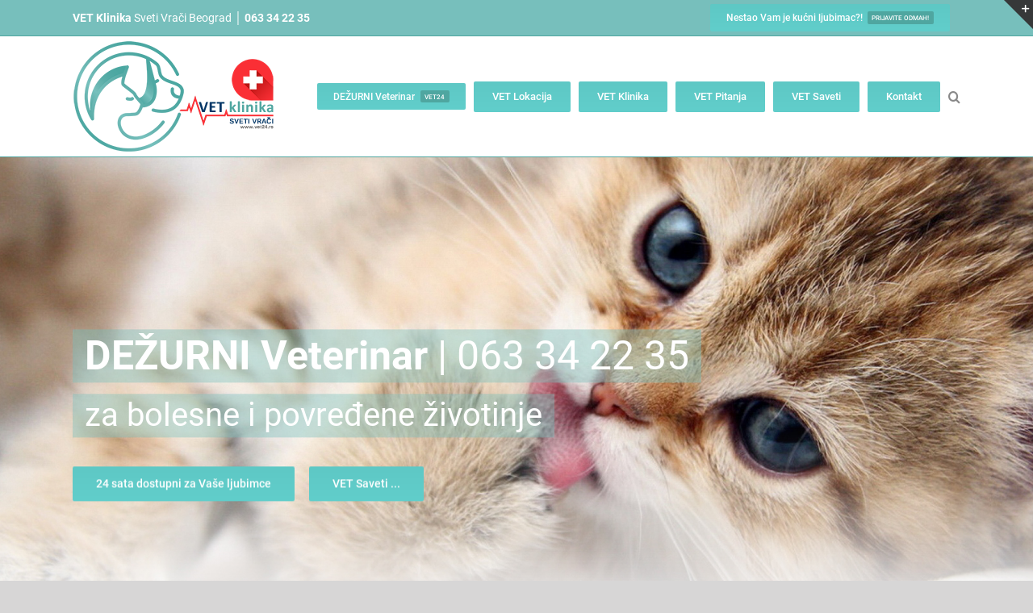

--- FILE ---
content_type: text/html; charset=UTF-8
request_url: http://vet24.rs/boni-nesalomivi/
body_size: 24011
content:
<!DOCTYPE html>
<html class="avada-html-layout-wide avada-html-header-position-top" lang="sr-RS" prefix="og: http://ogp.me/ns# fb: http://ogp.me/ns/fb#">
<head>
	<meta http-equiv="X-UA-Compatible" content="IE=edge" />
	<meta http-equiv="Content-Type" content="text/html; charset=utf-8"/>
	<meta name="viewport" content="width=device-width, initial-scale=1" />
	<meta name='robots' content='index, follow, max-image-preview:large, max-snippet:-1, max-video-preview:-1' />

	<!-- This site is optimized with the Yoast SEO plugin v23.2 - https://yoast.com/wordpress/plugins/seo/ -->
	<title>Boni nesalomivi - VET24 | DEŽURNI VETERINAR</title>
	<meta name="description" content="Boni, koker španijel, star osam godina,.. bila nam je naša lutkica, naš Boni na kontroli. Dobro je, samo se muva oko hrane, apetit mu je izvanredan. Možemo reći da je najgore prošlo i da Bonika krupnim koracima ide ka novom letu. Ljubimo te Boni :-)" />
	<link rel="canonical" href="http://vet24.rs/boni-nesalomivi/" />
	<meta property="og:locale" content="sr_RS" />
	<meta property="og:type" content="article" />
	<meta property="og:title" content="Boni nesalomivi - VET24 | DEŽURNI VETERINAR" />
	<meta property="og:description" content="Boni, koker španijel, star osam godina,.. bila nam je naša lutkica, naš Boni na kontroli. Dobro je, samo se muva oko hrane, apetit mu je izvanredan. Možemo reći da je najgore prošlo i da Bonika krupnim koracima ide ka novom letu. Ljubimo te Boni :-)" />
	<meta property="og:url" content="http://vet24.rs/boni-nesalomivi/" />
	<meta property="og:site_name" content="VET24 | DEŽURNI VETERINAR" />
	<meta property="article:published_time" content="2019-11-22T11:49:39+00:00" />
	<meta property="og:image" content="http://vet24.rs/wp-content/uploads/2019/11/VET24-blog-boni-nesalomivi.jpg" />
	<meta property="og:image:width" content="1100" />
	<meta property="og:image:height" content="563" />
	<meta property="og:image:type" content="image/jpeg" />
	<meta name="author" content="VET Klinika Sveti Vrači" />
	<meta name="twitter:card" content="summary_large_image" />
	<meta name="twitter:label1" content="Napisano od" />
	<meta name="twitter:data1" content="VET Klinika Sveti Vrači" />
	<meta name="twitter:label2" content="Procenjeno vreme čitanja" />
	<meta name="twitter:data2" content="10 minuta" />
	<script type="application/ld+json" class="yoast-schema-graph">{"@context":"https://schema.org","@graph":[{"@type":"WebPage","@id":"http://vet24.rs/boni-nesalomivi/","url":"http://vet24.rs/boni-nesalomivi/","name":"Boni nesalomivi - VET24 | DEŽURNI VETERINAR","isPartOf":{"@id":"http://vet24.rs/#website"},"primaryImageOfPage":{"@id":"http://vet24.rs/boni-nesalomivi/#primaryimage"},"image":{"@id":"http://vet24.rs/boni-nesalomivi/#primaryimage"},"thumbnailUrl":"http://vet24.rs/wp-content/uploads/2019/11/VET24-blog-boni-nesalomivi.jpg","datePublished":"2019-11-22T11:49:39+00:00","dateModified":"2019-11-22T11:49:39+00:00","author":{"@id":"http://vet24.rs/#/schema/person/3a05c929bc9ff25ee73dff8f7ee2c292"},"description":"Boni, koker španijel, star osam godina,.. bila nam je naša lutkica, naš Boni na kontroli. Dobro je, samo se muva oko hrane, apetit mu je izvanredan. Možemo reći da je najgore prošlo i da Bonika krupnim koracima ide ka novom letu. Ljubimo te Boni :-)","breadcrumb":{"@id":"http://vet24.rs/boni-nesalomivi/#breadcrumb"},"inLanguage":"sr-RS","potentialAction":[{"@type":"ReadAction","target":["http://vet24.rs/boni-nesalomivi/"]}]},{"@type":"ImageObject","inLanguage":"sr-RS","@id":"http://vet24.rs/boni-nesalomivi/#primaryimage","url":"http://vet24.rs/wp-content/uploads/2019/11/VET24-blog-boni-nesalomivi.jpg","contentUrl":"http://vet24.rs/wp-content/uploads/2019/11/VET24-blog-boni-nesalomivi.jpg","width":1100,"height":563,"caption":"VET24 - Boni nesalomivi"},{"@type":"BreadcrumbList","@id":"http://vet24.rs/boni-nesalomivi/#breadcrumb","itemListElement":[{"@type":"ListItem","position":1,"name":"Početna","item":"http://vet24.rs/"},{"@type":"ListItem","position":2,"name":"VET Saveti","item":"http://vet24.rs/vet-saveti/"},{"@type":"ListItem","position":3,"name":"Boni nesalomivi"}]},{"@type":"WebSite","@id":"http://vet24.rs/#website","url":"http://vet24.rs/","name":"VET24 | DEŽURNI VETERINAR","description":"24 sata dostupni za Vaše ljubimce ...","potentialAction":[{"@type":"SearchAction","target":{"@type":"EntryPoint","urlTemplate":"http://vet24.rs/?s={search_term_string}"},"query-input":"required name=search_term_string"}],"inLanguage":"sr-RS"},{"@type":"Person","@id":"http://vet24.rs/#/schema/person/3a05c929bc9ff25ee73dff8f7ee2c292","name":"VET Klinika Sveti Vrači","image":{"@type":"ImageObject","inLanguage":"sr-RS","@id":"http://vet24.rs/#/schema/person/image/","url":"http://vet24.rs/wp-content/uploads/2019/05/vet24-logo-avatar-150x150.png","contentUrl":"http://vet24.rs/wp-content/uploads/2019/05/vet24-logo-avatar-150x150.png","caption":"VET Klinika Sveti Vrači"},"description":"Dugogodišnje iskustvo veterinara od presudnog je značaja za uspešan rad u veterinarskoj medicini. Veterina je humana, vrlo interesantna i dobra profesija. Osobi koja želi da se bavi veterinom nije dovoljno samo da voli životinje i da ima odgovarajući nivo obrazovanja, mora imati izraženu potrebu za neprestanim usavršavanjem, spremnost da veterini posveti najveći deo svog života. Specijalistička VET Klinika Sveti Vrači preko dvadeset pet godina brine o Vašim ljubimcima!","sameAs":["http://vet24.rs/"],"url":"http://vet24.rs/author/vet24/"}]}</script>
	<!-- / Yoast SEO plugin. -->


<link rel="alternate" type="application/rss+xml" title="VET24 | DEŽURNI VETERINAR &raquo; dovod" href="http://vet24.rs/feed/" />
<link rel="alternate" type="application/rss+xml" title="VET24 | DEŽURNI VETERINAR &raquo; dovod komentara" href="http://vet24.rs/comments/feed/" />
					<link rel="shortcut icon" href="http://vet24.rs/wp-content/uploads/2019/05/favicon-32x32.png" type="image/x-icon" />
		
					<!-- Apple Touch Icon -->
			<link rel="apple-touch-icon" sizes="180x180" href="http://vet24.rs/wp-content/uploads/2019/05/apple-icon-114x114.png">
		
					<!-- Android Icon -->
			<link rel="icon" sizes="192x192" href="http://vet24.rs/wp-content/uploads/2019/05/apple-icon-57x57.png">
		
					<!-- MS Edge Icon -->
			<meta name="msapplication-TileImage" content="http://vet24.rs/wp-content/uploads/2019/05/apple-icon-72x72.png">
				<link rel="alternate" type="application/rss+xml" title="VET24 | DEŽURNI VETERINAR &raquo; dovod komentara na Boni nesalomivi" href="http://vet24.rs/boni-nesalomivi/feed/" />
					<meta name="description" content="Boni, koker španijel, star osam godina,.. bila nam je naša lutkica, naš Boni na kontroli. Dobro je, samo se muva oko hrane, apetit mu je izvanredan. Možemo reći da je najgore prošlo i da Bonika krupnim koracima ide ka novom letu. Ljubimo te Boni :-)

  Pročitajte više:
Boni – borba"/>
				
		<meta property="og:locale" content="sr_RS"/>
		<meta property="og:type" content="article"/>
		<meta property="og:site_name" content="VET24 | DEŽURNI VETERINAR"/>
		<meta property="og:title" content="Boni nesalomivi - VET24 | DEŽURNI VETERINAR"/>
				<meta property="og:description" content="Boni, koker španijel, star osam godina,.. bila nam je naša lutkica, naš Boni na kontroli. Dobro je, samo se muva oko hrane, apetit mu je izvanredan. Možemo reći da je najgore prošlo i da Bonika krupnim koracima ide ka novom letu. Ljubimo te Boni :-)

  Pročitajte više:
Boni – borba"/>
				<meta property="og:url" content="http://vet24.rs/boni-nesalomivi/"/>
										<meta property="article:published_time" content="2019-11-22T11:49:39+01:00"/>
											<meta name="author" content="VET Klinika Sveti Vrači"/>
								<meta property="og:image" content="http://vet24.rs/wp-content/uploads/2019/11/VET24-blog-boni-nesalomivi.jpg"/>
		<meta property="og:image:width" content="1100"/>
		<meta property="og:image:height" content="563"/>
		<meta property="og:image:type" content="image/jpeg"/>
				<script type="text/javascript">
/* <![CDATA[ */
window._wpemojiSettings = {"baseUrl":"https:\/\/s.w.org\/images\/core\/emoji\/15.0.3\/72x72\/","ext":".png","svgUrl":"https:\/\/s.w.org\/images\/core\/emoji\/15.0.3\/svg\/","svgExt":".svg","source":{"concatemoji":"http:\/\/vet24.rs\/wp-includes\/js\/wp-emoji-release.min.js?ver=6.6.4"}};
/*! This file is auto-generated */
!function(i,n){var o,s,e;function c(e){try{var t={supportTests:e,timestamp:(new Date).valueOf()};sessionStorage.setItem(o,JSON.stringify(t))}catch(e){}}function p(e,t,n){e.clearRect(0,0,e.canvas.width,e.canvas.height),e.fillText(t,0,0);var t=new Uint32Array(e.getImageData(0,0,e.canvas.width,e.canvas.height).data),r=(e.clearRect(0,0,e.canvas.width,e.canvas.height),e.fillText(n,0,0),new Uint32Array(e.getImageData(0,0,e.canvas.width,e.canvas.height).data));return t.every(function(e,t){return e===r[t]})}function u(e,t,n){switch(t){case"flag":return n(e,"\ud83c\udff3\ufe0f\u200d\u26a7\ufe0f","\ud83c\udff3\ufe0f\u200b\u26a7\ufe0f")?!1:!n(e,"\ud83c\uddfa\ud83c\uddf3","\ud83c\uddfa\u200b\ud83c\uddf3")&&!n(e,"\ud83c\udff4\udb40\udc67\udb40\udc62\udb40\udc65\udb40\udc6e\udb40\udc67\udb40\udc7f","\ud83c\udff4\u200b\udb40\udc67\u200b\udb40\udc62\u200b\udb40\udc65\u200b\udb40\udc6e\u200b\udb40\udc67\u200b\udb40\udc7f");case"emoji":return!n(e,"\ud83d\udc26\u200d\u2b1b","\ud83d\udc26\u200b\u2b1b")}return!1}function f(e,t,n){var r="undefined"!=typeof WorkerGlobalScope&&self instanceof WorkerGlobalScope?new OffscreenCanvas(300,150):i.createElement("canvas"),a=r.getContext("2d",{willReadFrequently:!0}),o=(a.textBaseline="top",a.font="600 32px Arial",{});return e.forEach(function(e){o[e]=t(a,e,n)}),o}function t(e){var t=i.createElement("script");t.src=e,t.defer=!0,i.head.appendChild(t)}"undefined"!=typeof Promise&&(o="wpEmojiSettingsSupports",s=["flag","emoji"],n.supports={everything:!0,everythingExceptFlag:!0},e=new Promise(function(e){i.addEventListener("DOMContentLoaded",e,{once:!0})}),new Promise(function(t){var n=function(){try{var e=JSON.parse(sessionStorage.getItem(o));if("object"==typeof e&&"number"==typeof e.timestamp&&(new Date).valueOf()<e.timestamp+604800&&"object"==typeof e.supportTests)return e.supportTests}catch(e){}return null}();if(!n){if("undefined"!=typeof Worker&&"undefined"!=typeof OffscreenCanvas&&"undefined"!=typeof URL&&URL.createObjectURL&&"undefined"!=typeof Blob)try{var e="postMessage("+f.toString()+"("+[JSON.stringify(s),u.toString(),p.toString()].join(",")+"));",r=new Blob([e],{type:"text/javascript"}),a=new Worker(URL.createObjectURL(r),{name:"wpTestEmojiSupports"});return void(a.onmessage=function(e){c(n=e.data),a.terminate(),t(n)})}catch(e){}c(n=f(s,u,p))}t(n)}).then(function(e){for(var t in e)n.supports[t]=e[t],n.supports.everything=n.supports.everything&&n.supports[t],"flag"!==t&&(n.supports.everythingExceptFlag=n.supports.everythingExceptFlag&&n.supports[t]);n.supports.everythingExceptFlag=n.supports.everythingExceptFlag&&!n.supports.flag,n.DOMReady=!1,n.readyCallback=function(){n.DOMReady=!0}}).then(function(){return e}).then(function(){var e;n.supports.everything||(n.readyCallback(),(e=n.source||{}).concatemoji?t(e.concatemoji):e.wpemoji&&e.twemoji&&(t(e.twemoji),t(e.wpemoji)))}))}((window,document),window._wpemojiSettings);
/* ]]> */
</script>
<style id='wp-emoji-styles-inline-css' type='text/css'>

	img.wp-smiley, img.emoji {
		display: inline !important;
		border: none !important;
		box-shadow: none !important;
		height: 1em !important;
		width: 1em !important;
		margin: 0 0.07em !important;
		vertical-align: -0.1em !important;
		background: none !important;
		padding: 0 !important;
	}
</style>
<link rel='stylesheet' id='mediaelement-css' href='http://vet24.rs/wp-includes/js/mediaelement/mediaelementplayer-legacy.min.css?ver=4.2.17' type='text/css' media='all' />
<link rel='stylesheet' id='wp-mediaelement-css' href='http://vet24.rs/wp-includes/js/mediaelement/wp-mediaelement.min.css?ver=6.6.4' type='text/css' media='all' />
<style id='jetpack-sharing-buttons-style-inline-css' type='text/css'>
.jetpack-sharing-buttons__services-list{display:flex;flex-direction:row;flex-wrap:wrap;gap:0;list-style-type:none;margin:5px;padding:0}.jetpack-sharing-buttons__services-list.has-small-icon-size{font-size:12px}.jetpack-sharing-buttons__services-list.has-normal-icon-size{font-size:16px}.jetpack-sharing-buttons__services-list.has-large-icon-size{font-size:24px}.jetpack-sharing-buttons__services-list.has-huge-icon-size{font-size:36px}@media print{.jetpack-sharing-buttons__services-list{display:none!important}}.editor-styles-wrapper .wp-block-jetpack-sharing-buttons{gap:0;padding-inline-start:0}ul.jetpack-sharing-buttons__services-list.has-background{padding:1.25em 2.375em}
</style>
<link rel='stylesheet' id='ppress-frontend-css' href='http://vet24.rs/wp-content/plugins/wp-user-avatar/assets/css/frontend.min.css?ver=4.15.12' type='text/css' media='all' />
<link rel='stylesheet' id='ppress-flatpickr-css' href='http://vet24.rs/wp-content/plugins/wp-user-avatar/assets/flatpickr/flatpickr.min.css?ver=4.15.12' type='text/css' media='all' />
<link rel='stylesheet' id='ppress-select2-css' href='http://vet24.rs/wp-content/plugins/wp-user-avatar/assets/select2/select2.min.css?ver=6.6.4' type='text/css' media='all' />
<link rel='stylesheet' id='fusion-dynamic-css-css' href='http://vet24.rs/wp-content/uploads/fusion-styles/f9f09077a795fcc49780a8f7f6a3d267.min.css?ver=3.11.9' type='text/css' media='all' />
<script type="text/javascript" src="http://vet24.rs/wp-includes/js/jquery/jquery.min.js?ver=3.7.1" id="jquery-core-js"></script>
<script type="text/javascript" src="http://vet24.rs/wp-includes/js/jquery/jquery-migrate.min.js?ver=3.4.1" id="jquery-migrate-js"></script>
<script type="text/javascript" src="http://vet24.rs/wp-content/plugins/wp-user-avatar/assets/flatpickr/flatpickr.min.js?ver=4.15.12" id="ppress-flatpickr-js"></script>
<script type="text/javascript" src="http://vet24.rs/wp-content/plugins/wp-user-avatar/assets/select2/select2.min.js?ver=4.15.12" id="ppress-select2-js"></script>
<link rel="https://api.w.org/" href="http://vet24.rs/wp-json/" /><link rel="alternate" title="JSON" type="application/json" href="http://vet24.rs/wp-json/wp/v2/posts/3187" /><link rel="EditURI" type="application/rsd+xml" title="RSD" href="http://vet24.rs/xmlrpc.php?rsd" />
<meta name="generator" content="WordPress 6.6.4" />
<link rel='shortlink' href='http://vet24.rs/?p=3187' />
<link rel="alternate" title="oEmbed (JSON)" type="application/json+oembed" href="http://vet24.rs/wp-json/oembed/1.0/embed?url=http%3A%2F%2Fvet24.rs%2Fboni-nesalomivi%2F" />
<link rel="alternate" title="oEmbed (XML)" type="text/xml+oembed" href="http://vet24.rs/wp-json/oembed/1.0/embed?url=http%3A%2F%2Fvet24.rs%2Fboni-nesalomivi%2F&#038;format=xml" />

		<!-- GA Google Analytics @ https://m0n.co/ga -->
		<script async src="https://www.googletagmanager.com/gtag/js?id=UA-128936396-5"></script>
		<script>
			window.dataLayer = window.dataLayer || [];
			function gtag(){dataLayer.push(arguments);}
			gtag('js', new Date());
			gtag('config', 'UA-128936396-5');
		</script>

	<!-- Global site tag (gtag.js) - Google Analytics -->
<script async src="https://www.googletagmanager.com/gtag/js?id=UA-128936396-5"></script>
<script>
  window.dataLayer = window.dataLayer || [];
  function gtag(){dataLayer.push(arguments);}
  gtag('js', new Date());

  gtag('config', 'UA-128936396-5');
</script>
<style type="text/css" id="css-fb-visibility">@media screen and (max-width: 640px){.fusion-no-small-visibility{display:none !important;}body .sm-text-align-center{text-align:center !important;}body .sm-text-align-left{text-align:left !important;}body .sm-text-align-right{text-align:right !important;}body .sm-flex-align-center{justify-content:center !important;}body .sm-flex-align-flex-start{justify-content:flex-start !important;}body .sm-flex-align-flex-end{justify-content:flex-end !important;}body .sm-mx-auto{margin-left:auto !important;margin-right:auto !important;}body .sm-ml-auto{margin-left:auto !important;}body .sm-mr-auto{margin-right:auto !important;}body .fusion-absolute-position-small{position:absolute;top:auto;width:100%;}.awb-sticky.awb-sticky-small{ position: sticky; top: var(--awb-sticky-offset,0); }}@media screen and (min-width: 641px) and (max-width: 1024px){.fusion-no-medium-visibility{display:none !important;}body .md-text-align-center{text-align:center !important;}body .md-text-align-left{text-align:left !important;}body .md-text-align-right{text-align:right !important;}body .md-flex-align-center{justify-content:center !important;}body .md-flex-align-flex-start{justify-content:flex-start !important;}body .md-flex-align-flex-end{justify-content:flex-end !important;}body .md-mx-auto{margin-left:auto !important;margin-right:auto !important;}body .md-ml-auto{margin-left:auto !important;}body .md-mr-auto{margin-right:auto !important;}body .fusion-absolute-position-medium{position:absolute;top:auto;width:100%;}.awb-sticky.awb-sticky-medium{ position: sticky; top: var(--awb-sticky-offset,0); }}@media screen and (min-width: 1025px){.fusion-no-large-visibility{display:none !important;}body .lg-text-align-center{text-align:center !important;}body .lg-text-align-left{text-align:left !important;}body .lg-text-align-right{text-align:right !important;}body .lg-flex-align-center{justify-content:center !important;}body .lg-flex-align-flex-start{justify-content:flex-start !important;}body .lg-flex-align-flex-end{justify-content:flex-end !important;}body .lg-mx-auto{margin-left:auto !important;margin-right:auto !important;}body .lg-ml-auto{margin-left:auto !important;}body .lg-mr-auto{margin-right:auto !important;}body .fusion-absolute-position-large{position:absolute;top:auto;width:100%;}.awb-sticky.awb-sticky-large{ position: sticky; top: var(--awb-sticky-offset,0); }}</style><link rel="icon" href="http://vet24.rs/wp-content/uploads/2019/05/vet24-logo-avatar-66x66.png" sizes="32x32" />
<link rel="icon" href="http://vet24.rs/wp-content/uploads/2019/05/vet24-logo-avatar-200x200.png" sizes="192x192" />
<link rel="apple-touch-icon" href="http://vet24.rs/wp-content/uploads/2019/05/vet24-logo-avatar-200x200.png" />
<meta name="msapplication-TileImage" content="http://vet24.rs/wp-content/uploads/2019/05/vet24-logo-avatar.png" />
		<script type="text/javascript">
			var doc = document.documentElement;
			doc.setAttribute( 'data-useragent', navigator.userAgent );
		</script>
		
	</head>

<body class="post-template-default single single-post postid-3187 single-format-standard has-sidebar fusion-image-hovers fusion-pagination-sizing fusion-button_type-flat fusion-button_span-no fusion-button_gradient-linear avada-image-rollover-circle-yes avada-image-rollover-yes avada-image-rollover-direction-center_horiz fusion-has-button-gradient fusion-body ltr fusion-sticky-header no-tablet-sticky-header no-mobile-sticky-header no-mobile-slidingbar no-mobile-totop avada-has-rev-slider-styles fusion-disable-outline fusion-sub-menu-slide mobile-logo-pos-left layout-wide-mode avada-has-boxed-modal-shadow-none layout-scroll-offset-full avada-has-zero-margin-offset-top fusion-top-header menu-text-align-center mobile-menu-design-modern fusion-show-pagination-text fusion-header-layout-v3 avada-responsive avada-footer-fx-none avada-menu-highlight-style-textcolor fusion-search-form-classic fusion-main-menu-search-dropdown fusion-avatar-square avada-dropdown-styles avada-blog-layout-medium alternate avada-blog-archive-layout-medium alternate avada-header-shadow-no avada-menu-icon-position-left avada-has-megamenu-shadow avada-has-mainmenu-dropdown-divider avada-has-mobile-menu-search avada-has-main-nav-search-icon avada-has-breadcrumb-mobile-hidden avada-has-pagetitlebar-retina-bg-image avada-has-titlebar-hide avada-has-slidingbar-widgets avada-has-slidingbar-position-top avada-slidingbar-toggle-style-triangle avada-has-pagination-width_height avada-flyout-menu-direction-fade avada-ec-views-v1" data-awb-post-id="3187">
		<a class="skip-link screen-reader-text" href="#content">Skip to content</a>

	<div id="boxed-wrapper">
		
		<div id="wrapper" class="fusion-wrapper">
			<div id="home" style="position:relative;top:-1px;"></div>
							
					
			<header class="fusion-header-wrapper">
				<div class="fusion-header-v3 fusion-logo-alignment fusion-logo-left fusion-sticky-menu- fusion-sticky-logo-1 fusion-mobile-logo-1  fusion-mobile-menu-design-modern">
					
<div class="fusion-secondary-header">
	<div class="fusion-row">
					<div class="fusion-alignleft">
				<div class="fusion-contact-info"><span class="fusion-contact-info-phone-number"><strong>VET Klinika</strong> Sveti Vrači Beograd  │  <strong>063 34 22 35</strong></span></div>			</div>
							<div class="fusion-alignright">
				<nav class="fusion-secondary-menu" role="navigation" aria-label="Secondary Menu"><ul id="menu-top-meni" class="menu"><li  id="menu-item-44"  class="menu-item menu-item-type-post_type menu-item-object-page menu-item-44 fusion-menu-item-button"  data-item-id="44"><a  title="Nestao Vam je kućni ljubimac?!  PRIJATITE ODMAH!" href="http://vet24.rs/nestali-kucni-ljubimci/" class="fusion-textcolor-highlight fusion-has-highlight-label"><span class="menu-text fusion-button button-default button-small">Nestao Vam je kućni ljubimac?!<span class="fusion-menu-highlight-label" style="background-color:#4fa6a0;">PRIJAVITE ODMAH!</span></span></a></li></ul></nav><nav class="fusion-mobile-nav-holder fusion-mobile-menu-text-align-left" aria-label="Secondary Mobile Menu"></nav>			</div>
			</div>
</div>
<div class="fusion-header-sticky-height"></div>
<div class="fusion-header">
	<div class="fusion-row">
					<div class="fusion-logo" data-margin-top="5px" data-margin-bottom="5px" data-margin-left="0px" data-margin-right="0px">
			<a class="fusion-logo-link"  href="http://vet24.rs/" >

						<!-- standard logo -->
			<img src="http://vet24.rs/wp-content/uploads/2019/05/vet24-logo.png" srcset="http://vet24.rs/wp-content/uploads/2019/05/vet24-logo.png 1x, http://vet24.rs/wp-content/uploads/2019/05/vet24-logo-retina.png 2x" width="250" height="139" style="max-height:139px;height:auto;" alt="VET24 | DEŽURNI VETERINAR Logo" data-retina_logo_url="http://vet24.rs/wp-content/uploads/2019/05/vet24-logo-retina.png" class="fusion-standard-logo" />

											<!-- mobile logo -->
				<img src="http://vet24.rs/wp-content/uploads/2019/05/vet24-logo.png" srcset="http://vet24.rs/wp-content/uploads/2019/05/vet24-logo.png 1x, http://vet24.rs/wp-content/uploads/2019/05/vet24-logo-retina.png 2x" width="250" height="139" style="max-height:139px;height:auto;" alt="VET24 | DEŽURNI VETERINAR Logo" data-retina_logo_url="http://vet24.rs/wp-content/uploads/2019/05/vet24-logo-retina.png" class="fusion-mobile-logo" />
			
											<!-- sticky header logo -->
				<img src="http://vet24.rs/wp-content/uploads/2019/05/vet24-logo.png" srcset="http://vet24.rs/wp-content/uploads/2019/05/vet24-logo.png 1x, http://vet24.rs/wp-content/uploads/2019/05/vet24-logo-retina.png 2x" width="250" height="139" style="max-height:139px;height:auto;" alt="VET24 | DEŽURNI VETERINAR Logo" data-retina_logo_url="http://vet24.rs/wp-content/uploads/2019/05/vet24-logo-retina.png" class="fusion-sticky-logo" />
					</a>
		</div>		<nav class="fusion-main-menu" aria-label="Main Menu"><ul id="menu-glavni-meni" class="fusion-menu"><li  id="menu-item-20"  class="menu-item menu-item-type-post_type menu-item-object-page menu-item-20 fusion-menu-item-button"  data-item-id="20"><a  title="DEŽURNI Veterinar" href="http://vet24.rs/dezurni-veterinar/" class="fusion-textcolor-highlight fusion-has-highlight-label"><span class="menu-text fusion-button button-default button-small">DEŽURNI Veterinar<span class="fusion-menu-highlight-label" style="background-color:#4fa6a0;color:#ffffff;">VET24</span></span></a></li><li  id="menu-item-40"  class="menu-item menu-item-type-post_type menu-item-object-page menu-item-40 fusion-menu-item-button"  data-item-id="40"><a  title="VET Lokacija" href="http://vet24.rs/lokacija/" class="fusion-textcolor-highlight"><span class="menu-text fusion-button button-default button-medium">VET Lokacija</span></a></li><li  id="menu-item-41"  class="menu-item menu-item-type-post_type menu-item-object-page menu-item-41 fusion-menu-item-button"  data-item-id="41"><a  title="O nama" href="http://vet24.rs/vet-klinika/" class="fusion-textcolor-highlight"><span class="menu-text fusion-button button-default button-medium">VET Klinika</span></a></li><li  id="menu-item-42"  class="menu-item menu-item-type-post_type menu-item-object-page menu-item-42 fusion-menu-item-button"  data-item-id="42"><a  title="VET Pitanja" href="http://vet24.rs/pitanja/" class="fusion-textcolor-highlight"><span class="menu-text fusion-button button-default button-medium">VET Pitanja</span></a></li><li  id="menu-item-43"  class="menu-item menu-item-type-post_type menu-item-object-page current_page_parent menu-item-has-children menu-item-43 fusion-dropdown-menu fusion-menu-item-button"  data-item-id="43"><a  title="VET Saveti" href="http://vet24.rs/vet-saveti/" class="fusion-textcolor-highlight"><span class="menu-text fusion-button button-default button-medium">VET Saveti</span></a><ul class="sub-menu"><li  id="menu-item-176"  class="menu-item menu-item-type-taxonomy menu-item-object-category current-post-ancestor current-menu-parent current-post-parent menu-item-176 fusion-dropdown-submenu" ><a  title="Iz VET24 ordinacije" href="http://vet24.rs/category/iz-vet24-ordinacije/" class="fusion-textcolor-highlight"><span>Iz VET24 ordinacije</span></a></li><li  id="menu-item-282"  class="menu-item menu-item-type-taxonomy menu-item-object-category menu-item-282 fusion-dropdown-submenu" ><a  title="VET24 &#8211; AKCIJE" href="http://vet24.rs/category/vet24-akcije/" class="fusion-textcolor-highlight"><span>VET24 &#8211; AKCIJE</span></a></li><li  id="menu-item-211"  class="menu-item menu-item-type-taxonomy menu-item-object-category menu-item-211 fusion-dropdown-submenu" ><a  title="VET24 &#8211; video" href="http://vet24.rs/category/vet-24-video/" class="fusion-textcolor-highlight"><span>VET24 &#8211; video</span></a></li></ul></li><li  id="menu-item-46"  class="menu-item menu-item-type-post_type menu-item-object-page menu-item-46 fusion-menu-item-button"  data-item-id="46"><a  title="VET Kontakt" href="http://vet24.rs/kontakt-dezurni-veterinarski-tim/" class="fusion-textcolor-highlight"><span class="menu-text fusion-button button-default button-medium">Kontakt</span></a></li><li class="fusion-custom-menu-item fusion-main-menu-search"><a class="fusion-main-menu-icon" href="#" aria-label="Search" data-title="Search" title="Search" role="button" aria-expanded="false"></a><div class="fusion-custom-menu-item-contents">		<form role="search" class="searchform fusion-search-form  fusion-search-form-classic" method="get" action="http://vet24.rs/">
			<div class="fusion-search-form-content">

				
				<div class="fusion-search-field search-field">
					<label><span class="screen-reader-text">Search for:</span>
													<input type="search" value="" name="s" class="s" placeholder="Pretraga prodavnice ..." required aria-required="true" aria-label="Pretraga prodavnice ..."/>
											</label>
				</div>
				<div class="fusion-search-button search-button">
					<input type="submit" class="fusion-search-submit searchsubmit" aria-label="Search" value="&#xf002;" />
									</div>

				
			</div>


			
		</form>
		</div></li></ul></nav>	<div class="fusion-mobile-menu-icons">
							<a href="#" class="fusion-icon awb-icon-bars" aria-label="Toggle mobile menu" aria-expanded="false"></a>
		
					<a href="#" class="fusion-icon awb-icon-search" aria-label="Toggle mobile search"></a>
		
		
			</div>

<nav class="fusion-mobile-nav-holder fusion-mobile-menu-text-align-left" aria-label="Main Menu Mobile"></nav>

		
<div class="fusion-clearfix"></div>
<div class="fusion-mobile-menu-search">
			<form role="search" class="searchform fusion-search-form  fusion-search-form-classic" method="get" action="http://vet24.rs/">
			<div class="fusion-search-form-content">

				
				<div class="fusion-search-field search-field">
					<label><span class="screen-reader-text">Search for:</span>
													<input type="search" value="" name="s" class="s" placeholder="Pretraga prodavnice ..." required aria-required="true" aria-label="Pretraga prodavnice ..."/>
											</label>
				</div>
				<div class="fusion-search-button search-button">
					<input type="submit" class="fusion-search-submit searchsubmit" aria-label="Search" value="&#xf002;" />
									</div>

				
			</div>


			
		</form>
		</div>
			</div>
</div>
				</div>
				<div class="fusion-clearfix"></div>
			</header>
								
							<div id="sliders-container" class="fusion-slider-visibility">
			<div id="fusion-slider-9" data-id="9" class="fusion-slider-container fusion-slider-3187 full-width-slider-container" style="height:800px;max-width:100%;">
	<style type="text/css">
		#fusion-slider-9 .flex-direction-nav a {width:63px;height:63px;line-height:63px;font-size:25px;}	</style>
	<div class="fusion-slider-loading">Loading...</div>
		<div class="tfs-slider flexslider main-flex full-width-slider" style="max-width:100%;--typography_sensitivity:1;" data-slider_width="100%" data-slider_height="800px" data-slider_content_width="1100px" data-full_screen="0" data-slider_indicator_color="#77bfbc" data-parallax="0" data-nav_arrows="0" data-nav_box_width="63px" data-nav_box_height="63px" data-nav_arrow_size="25px" data-autoplay="1" data-loop="1" data-orderby="date" data-order="ASC" data-animation="fade" data-slideshow_speed="10000" data-animation_speed="1500" data-typo_sensitivity="1" data-typo_factor="1.5" data-slider_indicator="" >
		<ul class="slides" style="max-width:100%;">
															<li class="slide-id-74" data-mute="yes" data-loop="yes" data-autoplay="yes">
					<div class="slide-content-container slide-content-left" style="display: none;">
						<div class="slide-content" style="max-width:1100px">
															<div class="heading with-bg">
									<div class="fusion-title-sc-wrapper" style="background-color:rgba(119,191,188,0.4)">
										<div class="fusion-title title fusion-title-1 fusion-sep-none fusion-title-text fusion-title-size-two" style="--awb-margin-bottom:0px;--awb-font-size:50px;"><h2 class="fusion-title-heading title-heading-left" style="margin:0;font-size:1em;line-height:60px;"><strong>DEŽURNI Veterinar</strong> | 063 34 22 35</h2></div>									</div>
								</div>
																						<div class="caption with-bg">
									<div class="fusion-title-sc-wrapper" style="background-color:rgba(119,191,188,0.4)">
										<div class="fusion-title title fusion-title-2 fusion-sep-none fusion-title-text fusion-title-size-three" style="--awb-margin-bottom:0px;--awb-font-size:40px;"><h3 class="fusion-title-heading title-heading-left" style="margin:0;font-size:1em;line-height:48px;">za bolesne i povređene životinje</h3></div>									</div>
								</div>
																						<div class="buttons" >
																			<div class="tfs-button-1"><div class="fusion-button-wrapper"><a class="fusion-button button-flat button-large button-default fusion-button-default button-1 fusion-button-default-span fusion-button-default-type fusion-animated" data-animationType="fadeInDown" data-animationDuration="0.3" data-animationOffset="top-into-view" target="_self" title="24 sata dostupni za Vaše ljubimce" aria-label="24 sata dostupni za Vaše ljubimce" href="http://vet24.rs/dezurni-veterinar/"><span class="fusion-button-text">24 sata dostupni za Vaše ljubimce</span></a></div></div>
																												<div class="tfs-button-2"><div class="fusion-button-wrapper"><a class="fusion-button button-flat button-large button-default fusion-button-default button-2 fusion-button-default-span fusion-button-default-type fusion-animated" data-animationType="fadeInDown" data-animationDuration="0.3" data-animationOffset="top-into-view" target="_self" title="VET Saveti ..." aria-label="VET Saveti ..." href="http://vet24.rs/vet-saveti/"><span class="fusion-button-text">VET Saveti ...</span></a></div></div>
																	</div>
													</div>
					</div>
																									<div class="background background-image" style="background-image: url(http://vet24.rs/wp-content/uploads/2019/05/vet-24-slajder-saveti.jpg);max-width:100%;height:800px;filter: progid:DXImageTransform.Microsoft.AlphaImageLoader(src='http://vet24.rs/wp-content/uploads/2019/05/vet-24-slajder-saveti.jpg', sizingMethod='scale');" data-imgwidth="1600">
																							</div>
				</li>
					</ul>
	</div>
</div>
		</div>
				
					
							
			
						<main id="main" class="clearfix ">
				<div class="fusion-row" style="">

<section id="content" style="float: right;">
			<div class="single-navigation clearfix">
			<a href="http://vet24.rs/seldon-dilatacija-i-torzija-zeluca/" rel="prev">Prethodno</a>			<a href="http://vet24.rs/toza-dilatacija-i-torzija-zeluca/" rel="next">Sledeće</a>		</div>
	
					<article id="post-3187" class="post post-3187 type-post status-publish format-standard has-post-thumbnail hentry category-iz-vet24-ordinacije tag-boni tag-splenomegalija">
						
														<div class="fusion-flexslider flexslider fusion-flexslider-loading post-slideshow fusion-post-slideshow">
				<ul class="slides">
																<li>
																																<a href="http://vet24.rs/wp-content/uploads/2019/11/VET24-blog-boni-nesalomivi.jpg" data-rel="iLightbox[gallery3187]" title="VET24 - Boni nesalomivi" data-title="VET24 &#8211; Boni nesalomivi" data-caption="VET24 - Boni nesalomivi" aria-label="VET24 &#8211; Boni nesalomivi">
										<span class="screen-reader-text">View Larger Image</span>
										<img width="1100" height="563" src="http://vet24.rs/wp-content/uploads/2019/11/VET24-blog-boni-nesalomivi.jpg" class="attachment-full size-full wp-post-image" alt="" decoding="async" fetchpriority="high" srcset="http://vet24.rs/wp-content/uploads/2019/11/VET24-blog-boni-nesalomivi-200x102.jpg 200w, http://vet24.rs/wp-content/uploads/2019/11/VET24-blog-boni-nesalomivi-400x205.jpg 400w, http://vet24.rs/wp-content/uploads/2019/11/VET24-blog-boni-nesalomivi-600x307.jpg 600w, http://vet24.rs/wp-content/uploads/2019/11/VET24-blog-boni-nesalomivi-800x409.jpg 800w, http://vet24.rs/wp-content/uploads/2019/11/VET24-blog-boni-nesalomivi.jpg 1100w" sizes="(max-width: 800px) 100vw, 800px" />									</a>
																					</li>

																																																																																																															</ul>
			</div>
						
															<h1 class="entry-title fusion-post-title">Boni nesalomivi</h1>										<div class="post-content">
				<div class="fusion-fullwidth fullwidth-box fusion-builder-row-1 nonhundred-percent-fullwidth non-hundred-percent-height-scrolling" style="--awb-border-radius-top-left:0px;--awb-border-radius-top-right:0px;--awb-border-radius-bottom-right:0px;--awb-border-radius-bottom-left:0px;--awb-flex-wrap:wrap;" ><div class="fusion-builder-row fusion-row"><div class="fusion-layout-column fusion_builder_column fusion-builder-column-0 fusion_builder_column_1_1 1_1 fusion-one-full fusion-column-first fusion-column-last" style="--awb-bg-size:cover;"><div class="fusion-column-wrapper fusion-column-has-shadow fusion-flex-column-wrapper-legacy"><div class="fusion-text fusion-text-1"><blockquote>
<h2><span style="color: #77bfbc;">Boni, koker španijel, star osam godina</span>,.. bila nam je naša lutkica, naš Boni na kontroli. Dobro je, samo se muva oko hrane, apetit mu je izvanredan. Možemo reći da je najgore prošlo i da Bonika krupnim koracima ide ka novom letu. Ljubimo te Boni 🙂</h2>
</blockquote>
<h3><strong><div class="fusion-fa-align-left"><i class="fb-icon-element-1 fb-icon-element fontawesome-icon fa-link fas circle-yes" style="--awb-circlecolor:#349891;--awb-circlecolor-hover:#349891;--awb-circlebordercolor:#349891;--awb-circlebordercolor-hover:#349891;--awb-circlebordersize:1px;--awb-font-size:28.16px;--awb-width:56.32px;--awb-height:56.32px;--awb-line-height:54.32px;--awb-margin-right:16px;"></i></div> Pročitajte više:</strong></h3>
<p><a href="http://vet24.rs/boni-borba-za-novi-pocetak/" target="_blank" rel="noopener noreferrer">Boni – borba za novi početak</a><br />
<a href="http://vet24.rs/nedeljni-pozdravi-boni/" target="_blank" rel="noopener noreferrer">Nedeljni pozdravi – Boni</a></p>
</div><div class="fusion-clearfix"></div></div></div></div></div><div class="fusion-fullwidth fullwidth-box fusion-builder-row-2 nonhundred-percent-fullwidth non-hundred-percent-height-scrolling" style="--awb-border-radius-top-left:0px;--awb-border-radius-top-right:0px;--awb-border-radius-bottom-right:0px;--awb-border-radius-bottom-left:0px;--awb-margin-bottom:20px;--awb-flex-wrap:wrap;" ><div class="fusion-builder-row fusion-row"><div class="fusion-layout-column fusion_builder_column fusion-builder-column-1 fusion_builder_column_1_1 1_1 fusion-one-full fusion-column-first fusion-column-last" style="--awb-overflow:hidden;--awb-bg-size:cover;--awb-border-radius:15px 15px 15px 15px;"><div class="fusion-column-wrapper fusion-column-has-shadow fusion-flex-column-wrapper-legacy"><div class="awb-gallery-wrapper awb-gallery-wrapper-1 button-span-no"><div style="margin:-10px;--awb-bordersize:0px;" class="fusion-gallery fusion-gallery-container fusion-grid-2 fusion-columns-total-4 fusion-gallery-layout-grid fusion-gallery-1"><div style="padding:10px;" class="fusion-grid-column fusion-gallery-column fusion-gallery-column-2 hover-type-zoomout"><div class="fusion-gallery-image"><a href="http://vet24.rs/wp-content/uploads/2019/11/IMG-9c9b39cb23a3ca65f3e353872547cd0c-V.jpg" data-title="VET24 &#8211; Boni nesalomivi" title="VET24 &#8211; Boni nesalomivi" data-caption="VET24 - Boni nesalomivi" rel="noreferrer" data-rel="iLightbox[gallery_image_1]" class="fusion-lightbox" target="_self"><img decoding="async" src="http://vet24.rs/wp-content/uploads/2019/11/IMG-9c9b39cb23a3ca65f3e353872547cd0c-V.jpg" width="1600" height="1200" alt="" title="VET24 &#8211; Boni nesalomivi" aria-label="VET24 &#8211; Boni nesalomivi" class="img-responsive wp-image-3189" srcset="http://vet24.rs/wp-content/uploads/2019/11/IMG-9c9b39cb23a3ca65f3e353872547cd0c-V-200x150.jpg 200w, http://vet24.rs/wp-content/uploads/2019/11/IMG-9c9b39cb23a3ca65f3e353872547cd0c-V-400x300.jpg 400w, http://vet24.rs/wp-content/uploads/2019/11/IMG-9c9b39cb23a3ca65f3e353872547cd0c-V-600x450.jpg 600w, http://vet24.rs/wp-content/uploads/2019/11/IMG-9c9b39cb23a3ca65f3e353872547cd0c-V-800x600.jpg 800w, http://vet24.rs/wp-content/uploads/2019/11/IMG-9c9b39cb23a3ca65f3e353872547cd0c-V-1200x900.jpg 1200w, http://vet24.rs/wp-content/uploads/2019/11/IMG-9c9b39cb23a3ca65f3e353872547cd0c-V.jpg 1600w" sizes="(min-width: 2200px) 100vw, (min-width: 712px) 386px, (min-width: 640px) 712px, " /></a></div></div><div style="padding:10px;" class="fusion-grid-column fusion-gallery-column fusion-gallery-column-2 hover-type-zoomout"><div class="fusion-gallery-image"><a href="http://vet24.rs/wp-content/uploads/2019/11/IMG-151e79d58ff80766f84115e7de36c948-V.jpg" data-title="VET24 &#8211; Boni nesalomivi" title="VET24 &#8211; Boni nesalomivi" data-caption="VET24 - Boni nesalomivi" rel="noreferrer" data-rel="iLightbox[gallery_image_1]" class="fusion-lightbox" target="_self"><img decoding="async" src="http://vet24.rs/wp-content/uploads/2019/11/IMG-151e79d58ff80766f84115e7de36c948-V.jpg" width="1600" height="1200" alt="" title="VET24 &#8211; Boni nesalomivi" aria-label="VET24 &#8211; Boni nesalomivi" class="img-responsive wp-image-3190" srcset="http://vet24.rs/wp-content/uploads/2019/11/IMG-151e79d58ff80766f84115e7de36c948-V-200x150.jpg 200w, http://vet24.rs/wp-content/uploads/2019/11/IMG-151e79d58ff80766f84115e7de36c948-V-400x300.jpg 400w, http://vet24.rs/wp-content/uploads/2019/11/IMG-151e79d58ff80766f84115e7de36c948-V-600x450.jpg 600w, http://vet24.rs/wp-content/uploads/2019/11/IMG-151e79d58ff80766f84115e7de36c948-V-800x600.jpg 800w, http://vet24.rs/wp-content/uploads/2019/11/IMG-151e79d58ff80766f84115e7de36c948-V-1200x900.jpg 1200w, http://vet24.rs/wp-content/uploads/2019/11/IMG-151e79d58ff80766f84115e7de36c948-V.jpg 1600w" sizes="(min-width: 2200px) 100vw, (min-width: 712px) 386px, (min-width: 640px) 712px, " /></a></div></div><div class="clearfix"></div><div style="padding:10px;" class="fusion-grid-column fusion-gallery-column fusion-gallery-column-2 hover-type-zoomout"><div class="fusion-gallery-image"><a href="http://vet24.rs/wp-content/uploads/2019/11/IMG-8580e513337394cf6c545e1db9a2c404-V.jpg" data-title="VET24 &#8211; Boni nesalomivi" title="VET24 &#8211; Boni nesalomivi" data-caption="VET24 - Boni nesalomivi" rel="noreferrer" data-rel="iLightbox[gallery_image_1]" class="fusion-lightbox" target="_self"><img decoding="async" src="http://vet24.rs/wp-content/uploads/2019/11/IMG-8580e513337394cf6c545e1db9a2c404-V.jpg" width="1600" height="1200" alt="" title="VET24 &#8211; Boni nesalomivi" aria-label="VET24 &#8211; Boni nesalomivi" class="img-responsive wp-image-3191" srcset="http://vet24.rs/wp-content/uploads/2019/11/IMG-8580e513337394cf6c545e1db9a2c404-V-200x150.jpg 200w, http://vet24.rs/wp-content/uploads/2019/11/IMG-8580e513337394cf6c545e1db9a2c404-V-400x300.jpg 400w, http://vet24.rs/wp-content/uploads/2019/11/IMG-8580e513337394cf6c545e1db9a2c404-V-600x450.jpg 600w, http://vet24.rs/wp-content/uploads/2019/11/IMG-8580e513337394cf6c545e1db9a2c404-V-800x600.jpg 800w, http://vet24.rs/wp-content/uploads/2019/11/IMG-8580e513337394cf6c545e1db9a2c404-V-1200x900.jpg 1200w, http://vet24.rs/wp-content/uploads/2019/11/IMG-8580e513337394cf6c545e1db9a2c404-V.jpg 1600w" sizes="(min-width: 2200px) 100vw, (min-width: 712px) 386px, (min-width: 640px) 712px, " /></a></div></div><div style="padding:10px;" class="fusion-grid-column fusion-gallery-column fusion-gallery-column-2 hover-type-zoomout"><div class="fusion-gallery-image"><a href="http://vet24.rs/wp-content/uploads/2019/11/IMG-efe782a39363b4eeac05b7edaca599a4-V.jpg" data-title="VET24 &#8211; Boni nesalomivi" title="VET24 &#8211; Boni nesalomivi" data-caption="VET24 - Boni nesalomivi" rel="noreferrer" data-rel="iLightbox[gallery_image_1]" class="fusion-lightbox" target="_self"><img decoding="async" src="http://vet24.rs/wp-content/uploads/2019/11/IMG-efe782a39363b4eeac05b7edaca599a4-V.jpg" width="1600" height="1200" alt="" title="VET24 &#8211; Boni nesalomivi" aria-label="VET24 &#8211; Boni nesalomivi" class="img-responsive wp-image-3192" srcset="http://vet24.rs/wp-content/uploads/2019/11/IMG-efe782a39363b4eeac05b7edaca599a4-V-200x150.jpg 200w, http://vet24.rs/wp-content/uploads/2019/11/IMG-efe782a39363b4eeac05b7edaca599a4-V-400x300.jpg 400w, http://vet24.rs/wp-content/uploads/2019/11/IMG-efe782a39363b4eeac05b7edaca599a4-V-600x450.jpg 600w, http://vet24.rs/wp-content/uploads/2019/11/IMG-efe782a39363b4eeac05b7edaca599a4-V-800x600.jpg 800w, http://vet24.rs/wp-content/uploads/2019/11/IMG-efe782a39363b4eeac05b7edaca599a4-V-1200x900.jpg 1200w, http://vet24.rs/wp-content/uploads/2019/11/IMG-efe782a39363b4eeac05b7edaca599a4-V.jpg 1600w" sizes="(min-width: 2200px) 100vw, (min-width: 712px) 386px, (min-width: 640px) 712px, " /></a></div></div><div class="clearfix"></div></div></div><div class="fusion-clearfix"></div></div></div></div></div><div class="fusion-fullwidth fullwidth-box fusion-builder-row-3 nonhundred-percent-fullwidth non-hundred-percent-height-scrolling" style="--awb-border-radius-top-left:0px;--awb-border-radius-top-right:0px;--awb-border-radius-bottom-right:0px;--awb-border-radius-bottom-left:0px;--awb-margin-bottom:0px;--awb-flex-wrap:wrap;" ><div class="fusion-builder-row fusion-row"><div class="fusion-layout-column fusion_builder_column fusion-builder-column-2 fusion_builder_column_1_1 1_1 fusion-one-full fusion-column-first fusion-column-last" style="--awb-padding-top:30px;--awb-padding-right:30px;--awb-padding-bottom:10px;--awb-padding-left:30px;--awb-overflow:hidden;--awb-bg-color:rgba(221,237,236,0.8);--awb-bg-color-hover:rgba(221,237,236,0.8);--awb-bg-size:cover;--awb-border-radius:15px 15px 15px 15px;"><div class="fusion-column-wrapper fusion-column-has-shadow fusion-flex-column-wrapper-legacy"><div class="fusion-title title fusion-title-3 sep-underline sep-solid fusion-title-text fusion-title-size-one" style="--awb-text-color:#349891;--awb-margin-bottom:0px;--awb-sep-color:#349891;"><h1 class="fusion-title-heading title-heading-left" style="margin:0;"><h2><span style="color: #349891;"><strong>DEŽURNI VETERINAR │ + 381 63 34 22 35</strong></span></h2></h1></div><div class="fusion-title title fusion-title-4 sep-underline sep-solid fusion-title-text fusion-title-size-one" style="--awb-margin-bottom:0px;--awb-sep-color:rgba(224,222,222,0);"><h1 class="fusion-title-heading title-heading-left" style="margin:0;"><h3><strong>VET24 dežurni veterinar &#8211; hitna veterinarska pomoć &#8230;</strong></h3></h1></div><div class="fusion-builder-row fusion-builder-row-inner fusion-row"><div class="fusion-layout-column fusion_builder_column_inner fusion-builder-nested-column-0 fusion_builder_column_inner_1_4 1_4 fusion-one-fourth fusion-column-first" style="--awb-bg-size:cover;width:25%;width:calc(25% - ( ( 4% + 4% + 4% ) * 0.25 ) );margin-right: 4%;"><div class="fusion-column-wrapper fusion-column-has-shadow fusion-flex-column-wrapper-legacy"><div class="fusion-image-element in-legacy-container" style="--awb-caption-title-font-family:var(--h2_typography-font-family);--awb-caption-title-font-weight:var(--h2_typography-font-weight);--awb-caption-title-font-style:var(--h2_typography-font-style);--awb-caption-title-size:var(--h2_typography-font-size);--awb-caption-title-transform:var(--h2_typography-text-transform);--awb-caption-title-line-height:var(--h2_typography-line-height);--awb-caption-title-letter-spacing:var(--h2_typography-letter-spacing);"><span class=" fusion-imageframe imageframe-none imageframe-1 hover-type-none" style="border-radius:15px;"><img decoding="async" width="709" height="1082" alt="Dragan Vesić - doktor veterinarske hirurgije - specijalista" title="Dragan Vesić &#8211; doktor veterinarske hirurgije &#8211; specijalista" src="http://vet24.rs/wp-content/uploads/2019/05/sveti-vraci-ID-card-dragan-vesic.png" class="img-responsive wp-image-156" srcset="http://vet24.rs/wp-content/uploads/2019/05/sveti-vraci-ID-card-dragan-vesic-200x305.png 200w, http://vet24.rs/wp-content/uploads/2019/05/sveti-vraci-ID-card-dragan-vesic-400x610.png 400w, http://vet24.rs/wp-content/uploads/2019/05/sveti-vraci-ID-card-dragan-vesic-600x916.png 600w, http://vet24.rs/wp-content/uploads/2019/05/sveti-vraci-ID-card-dragan-vesic.png 709w" sizes="(max-width: 800px) 100vw, 200px" /></span></div><div class="fusion-clearfix"></div></div></div><div class="fusion-layout-column fusion_builder_column_inner fusion-builder-nested-column-1 fusion_builder_column_inner_1_4 1_4 fusion-one-fourth" style="--awb-bg-size:cover;width:25%;width:calc(25% - ( ( 4% + 4% + 4% ) * 0.25 ) );margin-right: 4%;"><div class="fusion-column-wrapper fusion-column-has-shadow fusion-flex-column-wrapper-legacy"><div class="fusion-image-element in-legacy-container" style="--awb-caption-title-font-family:var(--h2_typography-font-family);--awb-caption-title-font-weight:var(--h2_typography-font-weight);--awb-caption-title-font-style:var(--h2_typography-font-style);--awb-caption-title-size:var(--h2_typography-font-size);--awb-caption-title-transform:var(--h2_typography-text-transform);--awb-caption-title-line-height:var(--h2_typography-line-height);--awb-caption-title-letter-spacing:var(--h2_typography-letter-spacing);"><span class=" fusion-imageframe imageframe-none imageframe-2 hover-type-none" style="border-radius:15px;"><img decoding="async" width="709" height="1082" alt="Đorđe Đorđević - doktor veterinarske medicine - specijalista" title="Đorđe Đorđević &#8211; doktor veterinarske medicine &#8211; specijalista" src="http://vet24.rs/wp-content/uploads/2019/05/sveti-vraci-ID-card-djordje-djordjevic.png" class="img-responsive wp-image-157" srcset="http://vet24.rs/wp-content/uploads/2019/05/sveti-vraci-ID-card-djordje-djordjevic-200x305.png 200w, http://vet24.rs/wp-content/uploads/2019/05/sveti-vraci-ID-card-djordje-djordjevic-400x610.png 400w, http://vet24.rs/wp-content/uploads/2019/05/sveti-vraci-ID-card-djordje-djordjevic-600x916.png 600w, http://vet24.rs/wp-content/uploads/2019/05/sveti-vraci-ID-card-djordje-djordjevic.png 709w" sizes="(max-width: 800px) 100vw, 200px" /></span></div><div class="fusion-clearfix"></div></div></div><div class="fusion-layout-column fusion_builder_column_inner fusion-builder-nested-column-2 fusion_builder_column_inner_1_4 1_4 fusion-one-fourth" style="--awb-bg-size:cover;width:25%;width:calc(25% - ( ( 4% + 4% + 4% ) * 0.25 ) );margin-right: 4%;"><div class="fusion-column-wrapper fusion-column-has-shadow fusion-flex-column-wrapper-legacy"><div class="fusion-image-element in-legacy-container" style="--awb-caption-title-font-family:var(--h2_typography-font-family);--awb-caption-title-font-weight:var(--h2_typography-font-weight);--awb-caption-title-font-style:var(--h2_typography-font-style);--awb-caption-title-size:var(--h2_typography-font-size);--awb-caption-title-transform:var(--h2_typography-text-transform);--awb-caption-title-line-height:var(--h2_typography-line-height);--awb-caption-title-letter-spacing:var(--h2_typography-letter-spacing);"><span class=" fusion-imageframe imageframe-none imageframe-3 hover-type-none" style="border-radius:15px;"><img decoding="async" width="709" height="1082" alt="Predrag Cvetković - doktor veterinarske medicine" title="Predrag Cvetković &#8211; doktor veterinarske medicine" src="http://vet24.rs/wp-content/uploads/2019/05/sveti-vraci-ID-card-predrag-cvetkovic.png" class="img-responsive wp-image-2655" srcset="http://vet24.rs/wp-content/uploads/2019/05/sveti-vraci-ID-card-predrag-cvetkovic-200x305.png 200w, http://vet24.rs/wp-content/uploads/2019/05/sveti-vraci-ID-card-predrag-cvetkovic-400x610.png 400w, http://vet24.rs/wp-content/uploads/2019/05/sveti-vraci-ID-card-predrag-cvetkovic-600x916.png 600w, http://vet24.rs/wp-content/uploads/2019/05/sveti-vraci-ID-card-predrag-cvetkovic.png 709w" sizes="(max-width: 800px) 100vw, 200px" /></span></div><div class="fusion-clearfix"></div></div></div><div class="fusion-layout-column fusion_builder_column_inner fusion-builder-nested-column-3 fusion_builder_column_inner_1_4 1_4 fusion-one-fourth fusion-column-last" style="--awb-bg-size:cover;width:25%;width:calc(25% - ( ( 4% + 4% + 4% ) * 0.25 ) );"><div class="fusion-column-wrapper fusion-column-has-shadow fusion-flex-column-wrapper-legacy"><div class="fusion-image-element in-legacy-container" style="--awb-caption-title-font-family:var(--h2_typography-font-family);--awb-caption-title-font-weight:var(--h2_typography-font-weight);--awb-caption-title-font-style:var(--h2_typography-font-style);--awb-caption-title-size:var(--h2_typography-font-size);--awb-caption-title-transform:var(--h2_typography-text-transform);--awb-caption-title-line-height:var(--h2_typography-line-height);--awb-caption-title-letter-spacing:var(--h2_typography-letter-spacing);"><span class=" fusion-imageframe imageframe-none imageframe-4 hover-type-none" style="border-radius:15px;"><img decoding="async" width="709" height="1082" alt="Milena Jeremić - doktor veterinarske medicine" title="Milena Jeremić &#8211; doktor veterinarske medicine" src="http://vet24.rs/wp-content/uploads/2019/05/sveti-vraci-ID-card-milena-jeremic.png" class="img-responsive wp-image-2656" srcset="http://vet24.rs/wp-content/uploads/2019/05/sveti-vraci-ID-card-milena-jeremic-200x305.png 200w, http://vet24.rs/wp-content/uploads/2019/05/sveti-vraci-ID-card-milena-jeremic-400x610.png 400w, http://vet24.rs/wp-content/uploads/2019/05/sveti-vraci-ID-card-milena-jeremic-600x916.png 600w, http://vet24.rs/wp-content/uploads/2019/05/sveti-vraci-ID-card-milena-jeremic.png 709w" sizes="(max-width: 800px) 100vw, 200px" /></span></div><div class="fusion-clearfix"></div></div></div></div><div class="fusion-clearfix"></div></div></div></div></div>
							</div>

												<div class="fusion-meta-info"><div class="fusion-meta-info-wrapper">Od <span class="vcard"><span class="fn"><a href="http://vet24.rs/author/vet24/" title="Članci od VET Klinika Sveti Vrači" rel="author">VET Klinika Sveti Vrači</a></span></span><span class="fusion-inline-sep">|</span><span class="updated rich-snippet-hidden">2019-11-22T12:49:39+01:00</span><span>22. novembar 2019'</span><span class="fusion-inline-sep">|</span><a href="http://vet24.rs/category/iz-vet24-ordinacije/" rel="category tag">Iz VET24 ordinacije</a><span class="fusion-inline-sep">|</span><span class="fusion-comments"><a href="http://vet24.rs/boni-nesalomivi/#respond">0 Komentara</a></span></div></div>													<div class="fusion-sharing-box fusion-theme-sharing-box fusion-single-sharing-box">
		<h4>Hvala Vam što ste pročitali ovaj tekst. Podelite ga sa drugima!</h4>
		<div class="fusion-social-networks"><div class="fusion-social-networks-wrapper"><a  class="fusion-social-network-icon fusion-tooltip fusion-facebook awb-icon-facebook" style="color:#3b5998;" data-placement="top" data-title="Facebook" data-toggle="tooltip" title="Facebook" href="https://www.facebook.com/sharer.php?u=http%3A%2F%2Fvet24.rs%2Fboni-nesalomivi%2F&amp;t=Boni%20nesalomivi" target="_blank" rel="noreferrer"><span class="screen-reader-text">Facebook</span></a><a  class="fusion-social-network-icon fusion-tooltip fusion-twitter awb-icon-twitter" style="color:#000000;" data-placement="top" data-title="X" data-toggle="tooltip" title="X" href="https://twitter.com/share?url=http%3A%2F%2Fvet24.rs%2Fboni-nesalomivi%2F&amp;text=Boni%20nesalomivi" target="_blank" rel="noopener noreferrer"><span class="screen-reader-text">X</span></a><a  class="fusion-social-network-icon fusion-tooltip fusion-reddit awb-icon-reddit" style="color:#ff4500;" data-placement="top" data-title="Reddit" data-toggle="tooltip" title="Reddit" href="https://reddit.com/submit?url=http://vet24.rs/boni-nesalomivi/&amp;title=Boni%20nesalomivi" target="_blank" rel="noopener noreferrer"><span class="screen-reader-text">Reddit</span></a><a  class="fusion-social-network-icon fusion-tooltip fusion-linkedin awb-icon-linkedin" style="color:#0077b5;" data-placement="top" data-title="LinkedIn" data-toggle="tooltip" title="LinkedIn" href="https://www.linkedin.com/shareArticle?mini=true&amp;url=http%3A%2F%2Fvet24.rs%2Fboni-nesalomivi%2F&amp;title=Boni%20nesalomivi&amp;summary=Boni%2C%20koker%20%C5%A1panijel%2C%20star%20osam%20godina%2C..%20bila%20nam%20je%20na%C5%A1a%20lutkica%2C%20na%C5%A1%20Boni%20na%20kontroli.%20Dobro%20je%2C%20samo%20se%20muva%20oko%20hrane%2C%20apetit%20mu%20je%20izvanredan.%20Mo%C5%BEemo%20re%C4%87i%20da%20je%20najgore%20pro%C5%A1lo%20i%20da%20Bonika%20krupnim%20koracima%20ide%20ka%20novom%20letu.%20Ljubimo%20te%20Boni%20%3A-%29%0D%0A%0D%0A%20%C2%A0P" target="_blank" rel="noopener noreferrer"><span class="screen-reader-text">LinkedIn</span></a><a  class="fusion-social-network-icon fusion-tooltip fusion-whatsapp awb-icon-whatsapp" style="color:#77e878;" data-placement="top" data-title="WhatsApp" data-toggle="tooltip" title="WhatsApp" href="https://api.whatsapp.com/send?text=http%3A%2F%2Fvet24.rs%2Fboni-nesalomivi%2F" target="_blank" rel="noopener noreferrer"><span class="screen-reader-text">WhatsApp</span></a><a  class="fusion-social-network-icon fusion-tooltip fusion-tumblr awb-icon-tumblr" style="color:#35465c;" data-placement="top" data-title="Tumblr" data-toggle="tooltip" title="Tumblr" href="https://www.tumblr.com/share/link?url=http%3A%2F%2Fvet24.rs%2Fboni-nesalomivi%2F&amp;name=Boni%20nesalomivi&amp;description=Boni%2C%20koker%20%C5%A1panijel%2C%20star%20osam%20godina%2C..%20bila%20nam%20je%20na%C5%A1a%20lutkica%2C%20na%C5%A1%20Boni%20na%20kontroli.%20Dobro%20je%2C%20samo%20se%20muva%20oko%20hrane%2C%20apetit%20mu%20je%20izvanredan.%20Mo%C5%BEemo%20re%C4%87i%20da%20je%20najgore%20pro%C5%A1lo%20i%20da%20Bonika%20krupnim%20koracima%20ide%20ka%20novom%20letu.%20Ljubimo%20te%20Boni%20%3A-%29%0D%0A%0D%0A%20%C2%A0Pro%C4%8Ditajte%20vi%C5%A1e%3A%0D%0ABoni%20%E2%80%93%20borba" target="_blank" rel="noopener noreferrer"><span class="screen-reader-text">Tumblr</span></a><a  class="fusion-social-network-icon fusion-tooltip fusion-pinterest awb-icon-pinterest" style="color:#bd081c;" data-placement="top" data-title="Pinterest" data-toggle="tooltip" title="Pinterest" href="https://pinterest.com/pin/create/button/?url=http%3A%2F%2Fvet24.rs%2Fboni-nesalomivi%2F&amp;description=Boni%2C%20koker%20%C5%A1panijel%2C%20star%20osam%20godina%2C..%20bila%20nam%20je%20na%C5%A1a%20lutkica%2C%20na%C5%A1%20Boni%20na%20kontroli.%20Dobro%20je%2C%20samo%20se%20muva%20oko%20hrane%2C%20apetit%20mu%20je%20izvanredan.%20Mo%C5%BEemo%20re%C4%87i%20da%20je%20najgore%20pro%C5%A1lo%20i%20da%20Bonika%20krupnim%20koracima%20ide%20ka%20novom%20letu.%20Ljubimo%20te%20Boni%20%3A-%29%0D%0A%0D%0A%20%C2%A0Pro%C4%8Ditajte%20vi%C5%A1e%3A%0D%0ABoni%20%E2%80%93%20borba&amp;media=http%3A%2F%2Fvet24.rs%2Fwp-content%2Fuploads%2F2019%2F11%2FVET24-blog-boni-nesalomivi.jpg" target="_blank" rel="noopener noreferrer"><span class="screen-reader-text">Pinterest</span></a><a  class="fusion-social-network-icon fusion-tooltip fusion-vk awb-icon-vk" style="color:#45668e;" data-placement="top" data-title="Vk" data-toggle="tooltip" title="Vk" href="https://vk.com/share.php?url=http%3A%2F%2Fvet24.rs%2Fboni-nesalomivi%2F&amp;title=Boni%20nesalomivi&amp;description=Boni%2C%20koker%20%C5%A1panijel%2C%20star%20osam%20godina%2C..%20bila%20nam%20je%20na%C5%A1a%20lutkica%2C%20na%C5%A1%20Boni%20na%20kontroli.%20Dobro%20je%2C%20samo%20se%20muva%20oko%20hrane%2C%20apetit%20mu%20je%20izvanredan.%20Mo%C5%BEemo%20re%C4%87i%20da%20je%20najgore%20pro%C5%A1lo%20i%20da%20Bonika%20krupnim%20koracima%20ide%20ka%20novom%20letu.%20Ljubimo%20te%20Boni%20%3A-%29%0D%0A%0D%0A%20%C2%A0Pro%C4%8Ditajte%20vi%C5%A1e%3A%0D%0ABoni%20%E2%80%93%20borba" target="_blank" rel="noopener noreferrer"><span class="screen-reader-text">Vk</span></a><a  class="fusion-social-network-icon fusion-tooltip fusion-mail awb-icon-mail fusion-last-social-icon" style="color:#000000;" data-placement="top" data-title="Email" data-toggle="tooltip" title="Email" href="mailto:?body=http://vet24.rs/boni-nesalomivi/&amp;subject=Boni%20nesalomivi" target="_self" rel="noopener noreferrer"><span class="screen-reader-text">Email</span></a><div class="fusion-clearfix"></div></div></div>	</div>
														<section class="about-author">
																					<div class="fusion-title fusion-title-size-two sep-underline sep-solid" style="margin-top:0px;margin-bottom:31px;border-bottom-color:#e0dede">
				<h2 class="title-heading-left" style="margin:0;">
					Autor: 						<a href="http://vet24.rs/author/vet24/" title="Članci od VET Klinika Sveti Vrači" rel="author">VET Klinika Sveti Vrači</a>																</h2>
			</div>
									<div class="about-author-container">
							<div class="avatar">
								<img data-del="avatar" src='http://vet24.rs/wp-content/uploads/2019/05/vet24-logo-avatar-150x150.png' class='avatar pp-user-avatar avatar-72 photo ' height='72' width='72'/>							</div>
							<div class="description">
								<strong>Dugogodišnje iskustvo veterinara od presudnog je značaja za uspešan rad u veterinarskoj medicini.</strong> Veterina je humana, vrlo interesantna i dobra profesija. Osobi koja želi da se bavi veterinom nije dovoljno samo da voli životinje i da ima odgovarajući nivo obrazovanja, mora imati izraženu potrebu za neprestanim usavršavanjem, spremnost da veterini posveti najveći deo svog života. <strong>Specijalistička VET Klinika Sveti Vrači preko dvadeset pet godina brine o Vašim ljubimcima!</strong>							</div>
						</div>
					</section>
								<section class="related-posts single-related-posts">
				<div class="fusion-title fusion-title-size-two sep-underline sep-solid" style="margin-top:0px;margin-bottom:31px;border-bottom-color:#e0dede">
				<h2 class="title-heading-left" style="margin:0;">
					Povezane vesti				</h2>
			</div>
			
	
	
	
					<div class="awb-carousel awb-swiper awb-swiper-carousel" data-imagesize="auto" data-metacontent="no" data-autoplay="no" data-touchscroll="no" data-columns="3" data-itemmargin="20px" data-itemwidth="180" data-scrollitems="">
		<div class="swiper-wrapper">
																		<div class="swiper-slide">
					<div class="fusion-carousel-item-wrapper">
						<div  class="fusion-image-wrapper" aria-haspopup="true">
				<img width="1100" height="563" src="http://vet24.rs/wp-content/uploads/2022/02/VET24-blog-pak.jpg" class="attachment-full size-full wp-post-image" alt="" decoding="async" srcset="http://vet24.rs/wp-content/uploads/2022/02/VET24-blog-pak-200x102.jpg 200w, http://vet24.rs/wp-content/uploads/2022/02/VET24-blog-pak-400x205.jpg 400w, http://vet24.rs/wp-content/uploads/2022/02/VET24-blog-pak-600x307.jpg 600w, http://vet24.rs/wp-content/uploads/2022/02/VET24-blog-pak-800x409.jpg 800w, http://vet24.rs/wp-content/uploads/2022/02/VET24-blog-pak.jpg 1100w" sizes="(min-width: 2200px) 100vw, (min-width: 784px) 260px, (min-width: 712px) 391px, (min-width: 640px) 712px, " /><div class="fusion-rollover">
	<div class="fusion-rollover-content">

														<a class="fusion-rollover-link" href="http://vet24.rs/pak-preterao-sa-igrackama/">Pak preterao sa igračkama</a>
			
								
		
												<h4 class="fusion-rollover-title">
					<a class="fusion-rollover-title-link" href="http://vet24.rs/pak-preterao-sa-igrackama/">
						Pak preterao sa igračkama					</a>
				</h4>
			
								
		
						<a class="fusion-link-wrapper" href="http://vet24.rs/pak-preterao-sa-igrackama/" aria-label="Pak preterao sa igračkama"></a>
	</div>
</div>
</div>
											</div><!-- fusion-carousel-item-wrapper -->
				</div>
															<div class="swiper-slide">
					<div class="fusion-carousel-item-wrapper">
						<div  class="fusion-image-wrapper" aria-haspopup="true">
				<img width="1100" height="563" src="http://vet24.rs/wp-content/uploads/2022/02/VET24-blog-zoi.jpg" class="attachment-full size-full wp-post-image" alt="" decoding="async" srcset="http://vet24.rs/wp-content/uploads/2022/02/VET24-blog-zoi-200x102.jpg 200w, http://vet24.rs/wp-content/uploads/2022/02/VET24-blog-zoi-400x205.jpg 400w, http://vet24.rs/wp-content/uploads/2022/02/VET24-blog-zoi-600x307.jpg 600w, http://vet24.rs/wp-content/uploads/2022/02/VET24-blog-zoi-800x409.jpg 800w, http://vet24.rs/wp-content/uploads/2022/02/VET24-blog-zoi.jpg 1100w" sizes="(min-width: 2200px) 100vw, (min-width: 784px) 260px, (min-width: 712px) 391px, (min-width: 640px) 712px, " /><div class="fusion-rollover">
	<div class="fusion-rollover-content">

														<a class="fusion-rollover-link" href="http://vet24.rs/zoi-voli-iglu-a-nije-krojacica/">Zoi &#8211; voli iglu a nije krojačica</a>
			
								
		
												<h4 class="fusion-rollover-title">
					<a class="fusion-rollover-title-link" href="http://vet24.rs/zoi-voli-iglu-a-nije-krojacica/">
						Zoi &#8211; voli iglu a nije krojačica					</a>
				</h4>
			
								
		
						<a class="fusion-link-wrapper" href="http://vet24.rs/zoi-voli-iglu-a-nije-krojacica/" aria-label="Zoi &#8211; voli iglu a nije krojačica"></a>
	</div>
</div>
</div>
											</div><!-- fusion-carousel-item-wrapper -->
				</div>
															<div class="swiper-slide">
					<div class="fusion-carousel-item-wrapper">
						<div  class="fusion-image-wrapper" aria-haspopup="true">
				<img width="1100" height="563" src="http://vet24.rs/wp-content/uploads/2022/01/VET24-blog-tesa.jpg" class="attachment-full size-full wp-post-image" alt="" decoding="async" srcset="http://vet24.rs/wp-content/uploads/2022/01/VET24-blog-tesa-200x102.jpg 200w, http://vet24.rs/wp-content/uploads/2022/01/VET24-blog-tesa-400x205.jpg 400w, http://vet24.rs/wp-content/uploads/2022/01/VET24-blog-tesa-600x307.jpg 600w, http://vet24.rs/wp-content/uploads/2022/01/VET24-blog-tesa-800x409.jpg 800w, http://vet24.rs/wp-content/uploads/2022/01/VET24-blog-tesa.jpg 1100w" sizes="(min-width: 2200px) 100vw, (min-width: 784px) 260px, (min-width: 712px) 391px, (min-width: 640px) 712px, " /><div class="fusion-rollover">
	<div class="fusion-rollover-content">

														<a class="fusion-rollover-link" href="http://vet24.rs/tesa-gnojna-piometra/">Tesa &#8211; gnojna piometra</a>
			
								
		
												<h4 class="fusion-rollover-title">
					<a class="fusion-rollover-title-link" href="http://vet24.rs/tesa-gnojna-piometra/">
						Tesa &#8211; gnojna piometra					</a>
				</h4>
			
								
		
						<a class="fusion-link-wrapper" href="http://vet24.rs/tesa-gnojna-piometra/" aria-label="Tesa &#8211; gnojna piometra"></a>
	</div>
</div>
</div>
											</div><!-- fusion-carousel-item-wrapper -->
				</div>
															<div class="swiper-slide">
					<div class="fusion-carousel-item-wrapper">
						<div  class="fusion-image-wrapper" aria-haspopup="true">
				<img width="1100" height="563" src="http://vet24.rs/wp-content/uploads/2022/01/VET24-blog-ares.jpg" class="attachment-full size-full wp-post-image" alt="" decoding="async" srcset="http://vet24.rs/wp-content/uploads/2022/01/VET24-blog-ares-200x102.jpg 200w, http://vet24.rs/wp-content/uploads/2022/01/VET24-blog-ares-400x205.jpg 400w, http://vet24.rs/wp-content/uploads/2022/01/VET24-blog-ares-600x307.jpg 600w, http://vet24.rs/wp-content/uploads/2022/01/VET24-blog-ares-800x409.jpg 800w, http://vet24.rs/wp-content/uploads/2022/01/VET24-blog-ares.jpg 1100w" sizes="(min-width: 2200px) 100vw, (min-width: 784px) 260px, (min-width: 712px) 391px, (min-width: 640px) 712px, " /><div class="fusion-rollover">
	<div class="fusion-rollover-content">

														<a class="fusion-rollover-link" href="http://vet24.rs/ares-umalo-koban-beg-od-petardi/">Ares &#8211; umalo koban beg od petardi</a>
			
								
		
												<h4 class="fusion-rollover-title">
					<a class="fusion-rollover-title-link" href="http://vet24.rs/ares-umalo-koban-beg-od-petardi/">
						Ares &#8211; umalo koban beg od petardi					</a>
				</h4>
			
								
		
						<a class="fusion-link-wrapper" href="http://vet24.rs/ares-umalo-koban-beg-od-petardi/" aria-label="Ares &#8211; umalo koban beg od petardi"></a>
	</div>
</div>
</div>
											</div><!-- fusion-carousel-item-wrapper -->
				</div>
															<div class="swiper-slide">
					<div class="fusion-carousel-item-wrapper">
						<div  class="fusion-image-wrapper" aria-haspopup="true">
				<img width="1100" height="563" src="http://vet24.rs/wp-content/uploads/2021/12/VET24-blog-rodja.jpg" class="attachment-full size-full wp-post-image" alt="" decoding="async" srcset="http://vet24.rs/wp-content/uploads/2021/12/VET24-blog-rodja-200x102.jpg 200w, http://vet24.rs/wp-content/uploads/2021/12/VET24-blog-rodja-400x205.jpg 400w, http://vet24.rs/wp-content/uploads/2021/12/VET24-blog-rodja-600x307.jpg 600w, http://vet24.rs/wp-content/uploads/2021/12/VET24-blog-rodja-800x409.jpg 800w, http://vet24.rs/wp-content/uploads/2021/12/VET24-blog-rodja.jpg 1100w" sizes="(min-width: 2200px) 100vw, (min-width: 784px) 260px, (min-width: 712px) 391px, (min-width: 640px) 712px, " /><div class="fusion-rollover">
	<div class="fusion-rollover-content">

														<a class="fusion-rollover-link" href="http://vet24.rs/rodja-muke-sa-igrackama/">Rođa &#8211; muke sa igračkama</a>
			
								
		
												<h4 class="fusion-rollover-title">
					<a class="fusion-rollover-title-link" href="http://vet24.rs/rodja-muke-sa-igrackama/">
						Rođa &#8211; muke sa igračkama					</a>
				</h4>
			
								
		
						<a class="fusion-link-wrapper" href="http://vet24.rs/rodja-muke-sa-igrackama/" aria-label="Rođa &#8211; muke sa igračkama"></a>
	</div>
</div>
</div>
											</div><!-- fusion-carousel-item-wrapper -->
				</div>
															<div class="swiper-slide">
					<div class="fusion-carousel-item-wrapper">
						<div  class="fusion-image-wrapper" aria-haspopup="true">
				<img width="1100" height="563" src="http://vet24.rs/wp-content/uploads/2021/12/VET24-blog-nena.jpg" class="attachment-full size-full wp-post-image" alt="" decoding="async" srcset="http://vet24.rs/wp-content/uploads/2021/12/VET24-blog-nena-200x102.jpg 200w, http://vet24.rs/wp-content/uploads/2021/12/VET24-blog-nena-400x205.jpg 400w, http://vet24.rs/wp-content/uploads/2021/12/VET24-blog-nena-600x307.jpg 600w, http://vet24.rs/wp-content/uploads/2021/12/VET24-blog-nena-800x409.jpg 800w, http://vet24.rs/wp-content/uploads/2021/12/VET24-blog-nena.jpg 1100w" sizes="(min-width: 2200px) 100vw, (min-width: 784px) 260px, (min-width: 712px) 391px, (min-width: 640px) 712px, " /><div class="fusion-rollover">
	<div class="fusion-rollover-content">

														<a class="fusion-rollover-link" href="http://vet24.rs/nena-teske-povrede-vrata/">Nena &#8211; teške povrede vrata</a>
			
								
		
												<h4 class="fusion-rollover-title">
					<a class="fusion-rollover-title-link" href="http://vet24.rs/nena-teske-povrede-vrata/">
						Nena &#8211; teške povrede vrata					</a>
				</h4>
			
								
		
						<a class="fusion-link-wrapper" href="http://vet24.rs/nena-teske-povrede-vrata/" aria-label="Nena &#8211; teške povrede vrata"></a>
	</div>
</div>
</div>
											</div><!-- fusion-carousel-item-wrapper -->
				</div>
															<div class="swiper-slide">
					<div class="fusion-carousel-item-wrapper">
						<div  class="fusion-image-wrapper" aria-haspopup="true">
				<img width="1100" height="563" src="http://vet24.rs/wp-content/uploads/2021/12/VET24-blog-flekica.jpg" class="attachment-full size-full wp-post-image" alt="" decoding="async" srcset="http://vet24.rs/wp-content/uploads/2021/12/VET24-blog-flekica-200x102.jpg 200w, http://vet24.rs/wp-content/uploads/2021/12/VET24-blog-flekica-400x205.jpg 400w, http://vet24.rs/wp-content/uploads/2021/12/VET24-blog-flekica-600x307.jpg 600w, http://vet24.rs/wp-content/uploads/2021/12/VET24-blog-flekica-800x409.jpg 800w, http://vet24.rs/wp-content/uploads/2021/12/VET24-blog-flekica.jpg 1100w" sizes="(min-width: 2200px) 100vw, (min-width: 784px) 260px, (min-width: 712px) 391px, (min-width: 640px) 712px, " /><div class="fusion-rollover">
	<div class="fusion-rollover-content">

														<a class="fusion-rollover-link" href="http://vet24.rs/flekica-laparoskopska-sterilizacija/">Flekica – laparoskopska sterilizacija</a>
			
								
		
												<h4 class="fusion-rollover-title">
					<a class="fusion-rollover-title-link" href="http://vet24.rs/flekica-laparoskopska-sterilizacija/">
						Flekica – laparoskopska sterilizacija					</a>
				</h4>
			
								
		
						<a class="fusion-link-wrapper" href="http://vet24.rs/flekica-laparoskopska-sterilizacija/" aria-label="Flekica – laparoskopska sterilizacija"></a>
	</div>
</div>
</div>
											</div><!-- fusion-carousel-item-wrapper -->
				</div>
															<div class="swiper-slide">
					<div class="fusion-carousel-item-wrapper">
						<div  class="fusion-image-wrapper" aria-haspopup="true">
				<img width="1100" height="563" src="http://vet24.rs/wp-content/uploads/2021/11/VET24-blog-freja.jpg" class="attachment-full size-full wp-post-image" alt="" decoding="async" srcset="http://vet24.rs/wp-content/uploads/2021/11/VET24-blog-freja-200x102.jpg 200w, http://vet24.rs/wp-content/uploads/2021/11/VET24-blog-freja-400x205.jpg 400w, http://vet24.rs/wp-content/uploads/2021/11/VET24-blog-freja-600x307.jpg 600w, http://vet24.rs/wp-content/uploads/2021/11/VET24-blog-freja-800x409.jpg 800w, http://vet24.rs/wp-content/uploads/2021/11/VET24-blog-freja.jpg 1100w" sizes="(min-width: 2200px) 100vw, (min-width: 784px) 260px, (min-width: 712px) 391px, (min-width: 640px) 712px, " /><div class="fusion-rollover">
	<div class="fusion-rollover-content">

														<a class="fusion-rollover-link" href="http://vet24.rs/freja-provera-sluha/">Freja – provera sluha</a>
			
								
		
												<h4 class="fusion-rollover-title">
					<a class="fusion-rollover-title-link" href="http://vet24.rs/freja-provera-sluha/">
						Freja – provera sluha					</a>
				</h4>
			
								
		
						<a class="fusion-link-wrapper" href="http://vet24.rs/freja-provera-sluha/" aria-label="Freja – provera sluha"></a>
	</div>
</div>
</div>
											</div><!-- fusion-carousel-item-wrapper -->
				</div>
															<div class="swiper-slide">
					<div class="fusion-carousel-item-wrapper">
						<div  class="fusion-image-wrapper" aria-haspopup="true">
				<img width="1100" height="563" src="http://vet24.rs/wp-content/uploads/2021/11/VET24-blog-rea.jpg" class="attachment-full size-full wp-post-image" alt="" decoding="async" srcset="http://vet24.rs/wp-content/uploads/2021/11/VET24-blog-rea-200x102.jpg 200w, http://vet24.rs/wp-content/uploads/2021/11/VET24-blog-rea-400x205.jpg 400w, http://vet24.rs/wp-content/uploads/2021/11/VET24-blog-rea-600x307.jpg 600w, http://vet24.rs/wp-content/uploads/2021/11/VET24-blog-rea-800x409.jpg 800w, http://vet24.rs/wp-content/uploads/2021/11/VET24-blog-rea.jpg 1100w" sizes="(min-width: 2200px) 100vw, (min-width: 784px) 260px, (min-width: 712px) 391px, (min-width: 640px) 712px, " /><div class="fusion-rollover">
	<div class="fusion-rollover-content">

														<a class="fusion-rollover-link" href="http://vet24.rs/rea-luxatio-caput-femoris/">Rea &#8211; luxatio caput femoris</a>
			
								
		
												<h4 class="fusion-rollover-title">
					<a class="fusion-rollover-title-link" href="http://vet24.rs/rea-luxatio-caput-femoris/">
						Rea &#8211; luxatio caput femoris					</a>
				</h4>
			
								
		
						<a class="fusion-link-wrapper" href="http://vet24.rs/rea-luxatio-caput-femoris/" aria-label="Rea &#8211; luxatio caput femoris"></a>
	</div>
</div>
</div>
											</div><!-- fusion-carousel-item-wrapper -->
				</div>
					</div><!-- swiper-wrapper -->
				<div class="awb-swiper-button awb-swiper-button-prev"><i class="awb-icon-angle-left"></i></div><div class="awb-swiper-button awb-swiper-button-next"><i class="awb-icon-angle-right"></i></div>	</div><!-- fusion-carousel -->
</section><!-- related-posts -->


													


		<div id="respond" class="comment-respond">
		<h2 id="reply-title" class="comment-reply-title">Ostavite komentar <small><a rel="nofollow" id="cancel-comment-reply-link" href="/boni-nesalomivi/#respond" style="display:none;">Odustani od odgovora</a></small></h2><form action="http://vet24.rs/wp-comments-post.php" method="post" id="commentform" class="comment-form"><div id="comment-textarea"><label class="screen-reader-text" for="comment">Komentar</label><textarea name="comment" id="comment" cols="45" rows="8" aria-required="true" required="required" tabindex="0" class="textarea-comment" placeholder="Komentar..."></textarea></div><div id="comment-input"><input id="author" name="author" type="text" value="" placeholder="Ime (obavezno)" size="30" aria-required="true" required="required" aria-label="Ime (obavezno)"/>
<input id="email" name="email" type="email" value="" placeholder="Email (obavezno)" size="30"  aria-required="true" required="required" aria-label="Email (obavezno)"/>
<input id="url" name="url" type="url" value="" placeholder="Website" size="30" aria-label="URL" /></div>
<p class="comment-form-cookies-consent"><input id="wp-comment-cookies-consent" name="wp-comment-cookies-consent" type="checkbox" value="yes" /><label for="wp-comment-cookies-consent">Sačuvaj moje ime, e-poštu i veb sajt u ovom čitaču sledeći put kada komentarišem.</label></p>
<p class="form-submit"><input name="submit" type="submit" id="comment-submit" class="fusion-button fusion-button-default fusion-button-default-size" value="Postavi komentar" /> <input type='hidden' name='comment_post_ID' value='3187' id='comment_post_ID' />
<input type='hidden' name='comment_parent' id='comment_parent' value='0' />
</p><p style="display: none;"><input type="hidden" id="akismet_comment_nonce" name="akismet_comment_nonce" value="3f0f6687f4" /></p><p style="display: none !important;" class="akismet-fields-container" data-prefix="ak_"><label>&#916;<textarea name="ak_hp_textarea" cols="45" rows="8" maxlength="100"></textarea></label><input type="hidden" id="ak_js_1" name="ak_js" value="110"/><script>document.getElementById( "ak_js_1" ).setAttribute( "value", ( new Date() ).getTime() );</script></p></form>	</div><!-- #respond -->
														</article>
	</section>
<aside id="sidebar" class="sidebar fusion-widget-area fusion-content-widget-area fusion-sidebar-left fusion-blogsidebar" style="float: left;" data="">
											
					<section id="media_image-6" class="widget widget_media_image"><img width="330" height="305" src="http://vet24.rs/wp-content/uploads/2019/05/vet24-blog-vidget.png" class="image wp-image-177  attachment-full size-full" alt="" style="max-width: 100%; height: auto;" decoding="async" srcset="http://vet24.rs/wp-content/uploads/2019/05/vet24-blog-vidget-200x185.png 200w, http://vet24.rs/wp-content/uploads/2019/05/vet24-blog-vidget-300x277.png 300w, http://vet24.rs/wp-content/uploads/2019/05/vet24-blog-vidget.png 330w" sizes="(max-width: 330px) 100vw, 330px" /></section><section id="pyre_tabs-widget-2" class="widget fusion-tabs-widget" style="border-radius: 15px;overflow:hidden;">		<div class="fusion-tabs-widget-wrapper fusion-tabs-widget-3 fusion-tabs-classic fusion-tabs-image-circle tab-holder">
			<nav class="fusion-tabs-nav">
				<ul class="tabset tabs">

											<li class="active"><a href="#" data-link="fusion-tab-popular">Popularno</a></li>
					
											<li><a href="#" data-link="fusion-tab-recent">Nedavno</a></li>
					
											<li><a href="#" data-link="fusion-tab-comments"><span class="awb-icon-bubbles"></span><span class="screen-reader-text">Komentari</span></a></li>
					
				</ul>
			</nav>

			<div class="fusion-tabs-widget-content tab-box tabs-container">

				
					<div class="fusion-tab-popular fusion-tab-content tab tab_content" data-name="fusion-tab-popular">
						
						<ul class="fusion-tabs-widget-items news-list">
																																	<li>
																					<div class="image">
												<a href="http://vet24.rs/upala-uha-kod-pasa/" aria-label="Upala uha kod pasa"><img width="66" height="66" src="http://vet24.rs/wp-content/uploads/2019/05/vet24-blog-upala-uha-66x66.jpg" class="attachment-recent-works-thumbnail size-recent-works-thumbnail wp-post-image" alt="" decoding="async" srcset="http://vet24.rs/wp-content/uploads/2019/05/vet24-blog-upala-uha-66x66.jpg 66w, http://vet24.rs/wp-content/uploads/2019/05/vet24-blog-upala-uha-150x150.jpg 150w" sizes="(max-width: 66px) 100vw, 66px" /></a>
											</div>
										
										<div class="post-holder">
											<a href="http://vet24.rs/upala-uha-kod-pasa/">Upala uha kod pasa</a>
											<div class="fusion-meta">
												23. maj 2019'											</div>
										</div>
									</li>
																										<li>
																					<div class="image">
												<a href="http://vet24.rs/zapaljenje-krajnika-kod-pasa/" aria-label="Zapaljenje krajnika kod pasa"><img width="66" height="66" src="http://vet24.rs/wp-content/uploads/2019/08/VET24-blog-zara-upala-krajnika-66x66.jpg" class="attachment-recent-works-thumbnail size-recent-works-thumbnail wp-post-image" alt="" decoding="async" srcset="http://vet24.rs/wp-content/uploads/2019/08/VET24-blog-zara-upala-krajnika-66x66.jpg 66w, http://vet24.rs/wp-content/uploads/2019/08/VET24-blog-zara-upala-krajnika-150x150.jpg 150w" sizes="(max-width: 66px) 100vw, 66px" /></a>
											</div>
										
										<div class="post-holder">
											<a href="http://vet24.rs/zapaljenje-krajnika-kod-pasa/">Zapaljenje krajnika kod pasa</a>
											<div class="fusion-meta">
												5. avgust 2019'											</div>
										</div>
									</li>
																										<li>
																					<div class="image">
												<a href="http://vet24.rs/odredjivanje-nivoa-progesterona/" aria-label="Određivanje nivoa progesterona"><img width="66" height="66" src="http://vet24.rs/wp-content/uploads/2019/12/VET24-blog-progesteron-66x66.jpg" class="attachment-recent-works-thumbnail size-recent-works-thumbnail wp-post-image" alt="" decoding="async" srcset="http://vet24.rs/wp-content/uploads/2019/12/VET24-blog-progesteron-66x66.jpg 66w, http://vet24.rs/wp-content/uploads/2019/12/VET24-blog-progesteron-150x150.jpg 150w" sizes="(max-width: 66px) 100vw, 66px" /></a>
											</div>
										
										<div class="post-holder">
											<a href="http://vet24.rs/odredjivanje-nivoa-progesterona/">Određivanje nivoa progesterona</a>
											<div class="fusion-meta">
												3. decembar 2019'											</div>
										</div>
									</li>
								
																					</ul>
					</div>

				
				
					<div class="fusion-tab-recent fusion-tab-content tab tab_content" data-name="fusion-tab-recent" style="display: none;">

						
						<ul class="fusion-tabs-widget-items news-list">
																																	<li>
																					<div class="image">
												<a href="http://vet24.rs/pak-preterao-sa-igrackama/" aria-label="Pak preterao sa igračkama"><img width="66" height="66" src="http://vet24.rs/wp-content/uploads/2022/02/VET24-blog-pak-66x66.jpg" class="attachment-recent-works-thumbnail size-recent-works-thumbnail wp-post-image" alt="" decoding="async" srcset="http://vet24.rs/wp-content/uploads/2022/02/VET24-blog-pak-66x66.jpg 66w, http://vet24.rs/wp-content/uploads/2022/02/VET24-blog-pak-150x150.jpg 150w" sizes="(max-width: 66px) 100vw, 66px" /></a>
											</div>
																				<div class="post-holder">
											<a href="http://vet24.rs/pak-preterao-sa-igrackama/">Pak preterao sa igračkama</a>
											<div class="fusion-meta">
												10. februar 2022'											</div>
										</div>
									</li>
																										<li>
																					<div class="image">
												<a href="http://vet24.rs/zoi-voli-iglu-a-nije-krojacica/" aria-label="Zoi &#8211; voli iglu a nije krojačica"><img width="66" height="66" src="http://vet24.rs/wp-content/uploads/2022/02/VET24-blog-zoi-66x66.jpg" class="attachment-recent-works-thumbnail size-recent-works-thumbnail wp-post-image" alt="" decoding="async" srcset="http://vet24.rs/wp-content/uploads/2022/02/VET24-blog-zoi-66x66.jpg 66w, http://vet24.rs/wp-content/uploads/2022/02/VET24-blog-zoi-150x150.jpg 150w" sizes="(max-width: 66px) 100vw, 66px" /></a>
											</div>
																				<div class="post-holder">
											<a href="http://vet24.rs/zoi-voli-iglu-a-nije-krojacica/">Zoi &#8211; voli iglu a nije krojačica</a>
											<div class="fusion-meta">
												3. februar 2022'											</div>
										</div>
									</li>
																										<li>
																					<div class="image">
												<a href="http://vet24.rs/tesa-gnojna-piometra/" aria-label="Tesa &#8211; gnojna piometra"><img width="66" height="66" src="http://vet24.rs/wp-content/uploads/2022/01/VET24-blog-tesa-66x66.jpg" class="attachment-recent-works-thumbnail size-recent-works-thumbnail wp-post-image" alt="" decoding="async" srcset="http://vet24.rs/wp-content/uploads/2022/01/VET24-blog-tesa-66x66.jpg 66w, http://vet24.rs/wp-content/uploads/2022/01/VET24-blog-tesa-150x150.jpg 150w" sizes="(max-width: 66px) 100vw, 66px" /></a>
											</div>
																				<div class="post-holder">
											<a href="http://vet24.rs/tesa-gnojna-piometra/">Tesa &#8211; gnojna piometra</a>
											<div class="fusion-meta">
												4. januar 2022'											</div>
										</div>
									</li>
																													</ul>
					</div>
				
				
					<div class="fusion-tab-comments tab fusion-tab-content tab_content" data-name="fusion-tab-comments" style="display: none;">
						<ul class="fusion-tabs-widget-items news-list">
							
																								<li>
										<div class="image">
											<a><img data-del="avatar" src='http://vet24.rs/wp-content/uploads/2019/05/vet24-logo-avatar-66x66.png' class='avatar pp-user-avatar avatar-52 photo ' height='52' width='52'/></a>
										</div>
										<div class="post-holder">
																						<p>VET Klinika Sveti Vrači kaže:</p>
											<div class="fusion-meta">
																								<a class="comment-text-side" href="http://vet24.rs/maki-amputacija-dela-repa/#comment-273" title="VET Klinika Sveti Vrači on Maki &#8211; amputacija dela repa">Poštovana Ana. Amputaciju repa ili dela repa radimo samo iz medicinskih razloga.&hellip;</a>
											</div>
										</div>
									</li>
																	<li>
										<div class="image">
											<a><img alt='' src='http://vet24.rs/wp-content/uploads/2019/05/vet24-user-avatar-66x66.png' srcset='http://vet24.rs/wp-content/uploads/2019/05/vet24-user-avatar-150x150.png 2x' class='avatar avatar-52 photo' height='52' width='52' decoding='async'/></a>
										</div>
										<div class="post-holder">
																						<p>Ana kaže:</p>
											<div class="fusion-meta">
																								<a class="comment-text-side" href="http://vet24.rs/maki-amputacija-dela-repa/#comment-272" title="Ana on Maki &#8211; amputacija dela repa">Postovani, da li biste mogli da mi kazete koja je cena hirurske&hellip;</a>
											</div>
										</div>
									</li>
																	<li>
										<div class="image">
											<a><img alt='' src='http://vet24.rs/wp-content/uploads/2019/05/vet24-user-avatar-66x66.png' srcset='http://vet24.rs/wp-content/uploads/2019/05/vet24-user-avatar-150x150.png 2x' class='avatar avatar-52 photo' height='52' width='52' decoding='async'/></a>
										</div>
										<div class="post-holder">
																						<p>Ivana kaže:</p>
											<div class="fusion-meta">
																								<a class="comment-text-side" href="http://vet24.rs/odredjivanje-nivoa-progesterona/#comment-230" title="Ivana on Određivanje nivoa progesterona">Da li je kasno za parenje kada je kuji progesteron 12,5?</a>
											</div>
										</div>
									</li>
																					</ul>
					</div>

							</div>
		</div>
		</section><section id="search-2" class="widget widget_search">		<form role="search" class="searchform fusion-search-form  fusion-search-form-classic" method="get" action="http://vet24.rs/">
			<div class="fusion-search-form-content">

				
				<div class="fusion-search-field search-field">
					<label><span class="screen-reader-text">Search for:</span>
													<input type="search" value="" name="s" class="s" placeholder="Pretraga prodavnice ..." required aria-required="true" aria-label="Pretraga prodavnice ..."/>
											</label>
				</div>
				<div class="fusion-search-button search-button">
					<input type="submit" class="fusion-search-submit searchsubmit" aria-label="Search" value="&#xf002;" />
									</div>

				
			</div>


			
		</form>
		</section>			</aside>
						
					</div>  <!-- fusion-row -->
				</main>  <!-- #main -->
				
				
								
					
		<div class="fusion-footer">
					
	<footer class="fusion-footer-widget-area fusion-widget-area">
		<div class="fusion-row">
			<div class="fusion-columns fusion-columns-5 fusion-widget-area">
				
																									<div class="fusion-column col-lg-2 col-md-2 col-sm-2 fusion-has-widgets">
							<section id="contact_info-widget-2" class="fusion-footer-widget-column widget contact_info"><h4 class="widget-title">VET KLINIKA SVETI VRAČI</h4>
		<div class="contact-info-container">
							<p class="address">Admirala Vukovića 75, Beograd</p>
			
							<p class="phone">Phone: <a href="tel:+381 11 24 61 383">+381 11 24 61 383</a></p>
			
							<p class="mobile">Mobile: <a href="tel:+381 63 34 22 35">+381 63 34 22 35</a></p>
			
							<p class="fax">Fax: <a href="fax:+381 11 24 61 383">+381 11 24 61 383</a></p>
			
												<p class="email">Email: <a href="mailto:&#115;.vr&#97;&#99;&#105;&#64;gm&#97;&#105;l&#46;co&#109;">s.vraci@gmail.com</a></p>
							
							<p class="web">Web: <a href="http://veturgent.rs">www.veturgent.rs</a></p>
					</div>
		<div style="clear:both;"></div></section>																					</div>
																										<div class="fusion-column col-lg-2 col-md-2 col-sm-2 fusion-has-widgets">
							<section id="text-2" class="fusion-footer-widget-column widget widget_text"><h4 class="widget-title">VET24 | Dežurni veterinar</h4>			<div class="textwidget"><p><a href="http://vet24.rs/dezurni-veterinar/">Dežurni veterinar</a><br />
<a href="http://vet24.rs/lokacija/">VET Lokacija</a><br />
<a href="http://vet24.rs/vet-klinika/">VET Klinika</a><br />
<a href="http://vet24.rs/pitanja/">VET Pitanja</a><br />
<a href="http://vet24.rs/vet-saveti/">VET Saveti</a><br />
<a href="http://vet24.rs/kontakt/">VET Kontakt</a></p>
</div>
		<div style="clear:both;"></div></section>																					</div>
																										<div class="fusion-column col-lg-2 col-md-2 col-sm-2 fusion-has-widgets">
							<section id="media_image-5" class="fusion-footer-widget-column widget widget_media_image"><img width="330" height="315" src="http://vet24.rs/wp-content/uploads/2019/05/vet24-vidget-footer-1.png" class="image wp-image-150  attachment-full size-full" alt="" style="max-width: 100%; height: auto;" decoding="async" srcset="http://vet24.rs/wp-content/uploads/2019/05/vet24-vidget-footer-1-200x191.png 200w, http://vet24.rs/wp-content/uploads/2019/05/vet24-vidget-footer-1-300x286.png 300w, http://vet24.rs/wp-content/uploads/2019/05/vet24-vidget-footer-1.png 330w" sizes="(max-width: 330px) 100vw, 330px" /><div style="clear:both;"></div></section>																					</div>
																										<div class="fusion-column col-lg-2 col-md-2 col-sm-2 fusion-empty-area">
													</div>
																										<div class="fusion-column fusion-column-last col-lg-2 col-md-2 col-sm-2 fusion-has-widgets">
							<section id="text-3" class="fusion-footer-widget-column widget widget_text"><h4 class="widget-title">VET24 Klinika</h4>			<div class="textwidget"><p>Specijalistička VET Klinika Sveti Vrači preko dvadeset pet godina brine o Vašim ljubimcima! Dežurna veterinarska ekipa dostupna je 24 sata &#8230;</p>
<p><a href="http://vet24.rs/dezurni-veterinar/">Saznajte više</a> &#8230;</p>
</div>
		<div style="clear:both;"></div></section>																					</div>
																		
				<div class="fusion-clearfix"></div>
			</div> <!-- fusion-columns -->
		</div> <!-- fusion-row -->
	</footer> <!-- fusion-footer-widget-area -->

	
	<footer id="footer" class="fusion-footer-copyright-area">
		<div class="fusion-row">
			<div class="fusion-copyright-content">

				<div class="fusion-copyright-notice">
		<div>
		Copyright 2019 VET Klinika Sveti Vrači | All Rights Reserved | Powered by <a href="mailto:ehoarts@gmail.com">EhoARTS</a> | <a href="http://vet24.rs">VET24 - VET Klinika Sveti Vrači	</div>
</div>
<div class="fusion-social-links-footer">
	<div class="fusion-social-networks"><div class="fusion-social-networks-wrapper"><a  class="fusion-social-network-icon fusion-tooltip fusion-facebook awb-icon-facebook" style="color:#3b5998;" data-placement="top" data-title="Facebook" data-toggle="tooltip" title="Facebook" href="https://www.facebook.com/veterinarskaklinika/" target="_blank" rel="noreferrer"><span class="screen-reader-text">Facebook</span></a><a  class="fusion-social-network-icon fusion-tooltip fusion-instagram awb-icon-instagram" style="color:#3f729b;" data-placement="top" data-title="Instagram" data-toggle="tooltip" title="Instagram" href="https://www.instagram.com/veterinar_sveti_vraci/" target="_blank" rel="noopener noreferrer"><span class="screen-reader-text">Instagram</span></a><a  class="fusion-social-network-icon fusion-tooltip fusion-pinterest awb-icon-pinterest" style="color:#bd081c;" data-placement="top" data-title="Pinterest" data-toggle="tooltip" title="Pinterest" href="https://www.pinterest.com/veturgent/" target="_blank" rel="noopener noreferrer"><span class="screen-reader-text">Pinterest</span></a><a  class="fusion-social-network-icon fusion-tooltip fusion-youtube awb-icon-youtube" style="color:#cd201f;" data-placement="top" data-title="YouTube" data-toggle="tooltip" title="YouTube" href="https://www.youtube.com/channel/UCUMaNlqSVF0vOZ5GcY929aw?view_as=subscriber" target="_blank" rel="noopener noreferrer"><span class="screen-reader-text">YouTube</span></a><a  class="fusion-social-network-icon fusion-tooltip fusion-twitter awb-icon-twitter" style="color:#000000;" data-placement="top" data-title="X" data-toggle="tooltip" title="X" href="https://twitter.com/DezurniV" target="_blank" rel="noopener noreferrer"><span class="screen-reader-text">X</span></a><a  class="fusion-social-network-icon fusion-tooltip fusion-mail awb-icon-mail fusion-last-social-icon" style="color:#000000;" data-placement="top" data-title="Email" data-toggle="tooltip" title="Email" href="mailto:&#115;&#046;&#118;rac&#105;&#064;g&#109;&#097;&#105;&#108;&#046;co&#109;" target="_self" rel="noopener noreferrer"><span class="screen-reader-text">Email</span></a></div></div></div>

			</div> <!-- fusion-fusion-copyright-content -->
		</div> <!-- fusion-row -->
	</footer> <!-- #footer -->
		</div> <!-- fusion-footer -->

		
											<div class="fusion-sliding-bar-wrapper">
									<div id="slidingbar-area" class="slidingbar-area fusion-sliding-bar-area fusion-widget-area fusion-sliding-bar-position-top fusion-sliding-bar-text-align-left fusion-sliding-bar-toggle-triangle" data-breakpoint="800" data-toggle="triangle">
					<div class="fusion-sb-toggle-wrapper">
				<a class="fusion-sb-toggle" href="#"><span class="screen-reader-text">Toggle Sliding Bar Area</span></a>
			</div>
		
		<div id="slidingbar" class="fusion-sliding-bar">
						<div class="fusion-row">
								<div class="fusion-columns row fusion-columns-6 columns columns-6">

																														<div class="fusion-column col-lg-2 col-md-2 col-sm-2">
							<section id="media_image-2" class="fusion-slidingbar-widget-column widget widget_media_image"><a href="http://pasimacka.rs"><img width="232" height="300" src="http://vet24.rs/wp-content/uploads/2019/05/pasimacka-sajt-avatar-sa-logom-232x300.png" class="image wp-image-57  attachment-medium size-medium" alt="" style="max-width: 100%; height: auto;" decoding="async" srcset="http://vet24.rs/wp-content/uploads/2019/05/pasimacka-sajt-avatar-sa-logom-200x259.png 200w, http://vet24.rs/wp-content/uploads/2019/05/pasimacka-sajt-avatar-sa-logom-232x300.png 232w, http://vet24.rs/wp-content/uploads/2019/05/pasimacka-sajt-avatar-sa-logom.png 309w" sizes="(max-width: 232px) 100vw, 232px" /></a><div style="clear:both;"></div></section>																						</div>
																															<div class="fusion-column col-lg-2 col-md-2 col-sm-2">
							<section id="media_image-3" class="fusion-slidingbar-widget-column widget widget_media_image"><a href="http://vet24.rs/"><img width="232" height="300" src="http://vet24.rs/wp-content/uploads/2019/05/vet24-sajt-avatar-sa-logom-232x300.png" class="image wp-image-58  attachment-medium size-medium" alt="" style="max-width: 100%; height: auto;" decoding="async" srcset="http://vet24.rs/wp-content/uploads/2019/05/vet24-sajt-avatar-sa-logom-200x259.png 200w, http://vet24.rs/wp-content/uploads/2019/05/vet24-sajt-avatar-sa-logom-232x300.png 232w, http://vet24.rs/wp-content/uploads/2019/05/vet24-sajt-avatar-sa-logom.png 309w" sizes="(max-width: 232px) 100vw, 232px" /></a><div style="clear:both;"></div></section>																						</div>
																															<div class="fusion-column col-lg-2 col-md-2 col-sm-2">
							<section id="media_image-4" class="fusion-slidingbar-widget-column widget widget_media_image"><a href="http://veturgent.rs"><img width="232" height="300" src="http://vet24.rs/wp-content/uploads/2019/05/veturgent-sajt-avatar-sa-logom-232x300.png" class="image wp-image-59  attachment-medium size-medium" alt="" style="max-width: 100%; height: auto;" decoding="async" srcset="http://vet24.rs/wp-content/uploads/2019/05/veturgent-sajt-avatar-sa-logom-200x259.png 200w, http://vet24.rs/wp-content/uploads/2019/05/veturgent-sajt-avatar-sa-logom-232x300.png 232w, http://vet24.rs/wp-content/uploads/2019/05/veturgent-sajt-avatar-sa-logom.png 309w" sizes="(max-width: 232px) 100vw, 232px" /></a><div style="clear:both;"></div></section>																						</div>
																															<div class="fusion-column col-lg-2 col-md-2 col-sm-2">
														</div>
																															<div class="fusion-column col-lg-2 col-md-2 col-sm-2">
														</div>
																															<div class="fusion-column col-lg-2 col-md-2 col-sm-2">
														</div>
																<div class="fusion-clearfix"></div>
				</div>
			</div>
		</div>
	</div>
							</div>
																</div> <!-- wrapper -->
		</div> <!-- #boxed-wrapper -->
				<a class="fusion-one-page-text-link fusion-page-load-link" tabindex="-1" href="#" aria-hidden="true">Page load link</a>

		<div class="avada-footer-scripts">
			<script type="text/javascript">var fusionNavIsCollapsed=function(e){var t,n;window.innerWidth<=e.getAttribute("data-breakpoint")?(e.classList.add("collapse-enabled"),e.classList.remove("awb-menu_desktop"),e.classList.contains("expanded")||(e.setAttribute("aria-expanded","false"),window.dispatchEvent(new Event("fusion-mobile-menu-collapsed",{bubbles:!0,cancelable:!0}))),(n=e.querySelectorAll(".menu-item-has-children.expanded")).length&&n.forEach(function(e){e.querySelector(".awb-menu__open-nav-submenu_mobile").setAttribute("aria-expanded","false")})):(null!==e.querySelector(".menu-item-has-children.expanded .awb-menu__open-nav-submenu_click")&&e.querySelector(".menu-item-has-children.expanded .awb-menu__open-nav-submenu_click").click(),e.classList.remove("collapse-enabled"),e.classList.add("awb-menu_desktop"),e.setAttribute("aria-expanded","true"),null!==e.querySelector(".awb-menu__main-ul")&&e.querySelector(".awb-menu__main-ul").removeAttribute("style")),e.classList.add("no-wrapper-transition"),clearTimeout(t),t=setTimeout(()=>{e.classList.remove("no-wrapper-transition")},400),e.classList.remove("loading")},fusionRunNavIsCollapsed=function(){var e,t=document.querySelectorAll(".awb-menu");for(e=0;e<t.length;e++)fusionNavIsCollapsed(t[e])};function avadaGetScrollBarWidth(){var e,t,n,l=document.createElement("p");return l.style.width="100%",l.style.height="200px",(e=document.createElement("div")).style.position="absolute",e.style.top="0px",e.style.left="0px",e.style.visibility="hidden",e.style.width="200px",e.style.height="150px",e.style.overflow="hidden",e.appendChild(l),document.body.appendChild(e),t=l.offsetWidth,e.style.overflow="scroll",t==(n=l.offsetWidth)&&(n=e.clientWidth),document.body.removeChild(e),jQuery("html").hasClass("awb-scroll")&&10<t-n?10:t-n}fusionRunNavIsCollapsed(),window.addEventListener("fusion-resize-horizontal",fusionRunNavIsCollapsed);</script><style id='global-styles-inline-css' type='text/css'>
:root{--wp--preset--aspect-ratio--square: 1;--wp--preset--aspect-ratio--4-3: 4/3;--wp--preset--aspect-ratio--3-4: 3/4;--wp--preset--aspect-ratio--3-2: 3/2;--wp--preset--aspect-ratio--2-3: 2/3;--wp--preset--aspect-ratio--16-9: 16/9;--wp--preset--aspect-ratio--9-16: 9/16;--wp--preset--color--black: #000000;--wp--preset--color--cyan-bluish-gray: #abb8c3;--wp--preset--color--white: #ffffff;--wp--preset--color--pale-pink: #f78da7;--wp--preset--color--vivid-red: #cf2e2e;--wp--preset--color--luminous-vivid-orange: #ff6900;--wp--preset--color--luminous-vivid-amber: #fcb900;--wp--preset--color--light-green-cyan: #7bdcb5;--wp--preset--color--vivid-green-cyan: #00d084;--wp--preset--color--pale-cyan-blue: #8ed1fc;--wp--preset--color--vivid-cyan-blue: #0693e3;--wp--preset--color--vivid-purple: #9b51e0;--wp--preset--color--awb-color-1: rgba(255,255,255,1);--wp--preset--color--awb-color-2: rgba(246,246,246,1);--wp--preset--color--awb-color-3: rgba(235,234,234,1);--wp--preset--color--awb-color-4: rgba(160,206,78,1);--wp--preset--color--awb-color-5: rgba(119,191,188,1);--wp--preset--color--awb-color-6: rgba(79,166,160,1);--wp--preset--color--awb-color-7: rgba(116,116,116,1);--wp--preset--color--awb-color-8: rgba(51,51,51,1);--wp--preset--color--awb-color-custom-10: rgba(224,222,222,1);--wp--preset--color--awb-color-custom-11: rgba(235,234,234,0.8);--wp--preset--color--awb-color-custom-12: rgba(249,249,249,1);--wp--preset--color--awb-color-custom-13: rgba(232,232,232,1);--wp--preset--color--awb-color-custom-14: rgba(190,189,189,1);--wp--preset--color--awb-color-custom-15: rgba(221,221,221,1);--wp--preset--color--awb-color-custom-16: rgba(54,56,57,1);--wp--preset--gradient--vivid-cyan-blue-to-vivid-purple: linear-gradient(135deg,rgba(6,147,227,1) 0%,rgb(155,81,224) 100%);--wp--preset--gradient--light-green-cyan-to-vivid-green-cyan: linear-gradient(135deg,rgb(122,220,180) 0%,rgb(0,208,130) 100%);--wp--preset--gradient--luminous-vivid-amber-to-luminous-vivid-orange: linear-gradient(135deg,rgba(252,185,0,1) 0%,rgba(255,105,0,1) 100%);--wp--preset--gradient--luminous-vivid-orange-to-vivid-red: linear-gradient(135deg,rgba(255,105,0,1) 0%,rgb(207,46,46) 100%);--wp--preset--gradient--very-light-gray-to-cyan-bluish-gray: linear-gradient(135deg,rgb(238,238,238) 0%,rgb(169,184,195) 100%);--wp--preset--gradient--cool-to-warm-spectrum: linear-gradient(135deg,rgb(74,234,220) 0%,rgb(151,120,209) 20%,rgb(207,42,186) 40%,rgb(238,44,130) 60%,rgb(251,105,98) 80%,rgb(254,248,76) 100%);--wp--preset--gradient--blush-light-purple: linear-gradient(135deg,rgb(255,206,236) 0%,rgb(152,150,240) 100%);--wp--preset--gradient--blush-bordeaux: linear-gradient(135deg,rgb(254,205,165) 0%,rgb(254,45,45) 50%,rgb(107,0,62) 100%);--wp--preset--gradient--luminous-dusk: linear-gradient(135deg,rgb(255,203,112) 0%,rgb(199,81,192) 50%,rgb(65,88,208) 100%);--wp--preset--gradient--pale-ocean: linear-gradient(135deg,rgb(255,245,203) 0%,rgb(182,227,212) 50%,rgb(51,167,181) 100%);--wp--preset--gradient--electric-grass: linear-gradient(135deg,rgb(202,248,128) 0%,rgb(113,206,126) 100%);--wp--preset--gradient--midnight: linear-gradient(135deg,rgb(2,3,129) 0%,rgb(40,116,252) 100%);--wp--preset--font-size--small: 9.75px;--wp--preset--font-size--medium: 20px;--wp--preset--font-size--large: 19.5px;--wp--preset--font-size--x-large: 42px;--wp--preset--font-size--normal: 13px;--wp--preset--font-size--xlarge: 26px;--wp--preset--font-size--huge: 39px;--wp--preset--spacing--20: 0.44rem;--wp--preset--spacing--30: 0.67rem;--wp--preset--spacing--40: 1rem;--wp--preset--spacing--50: 1.5rem;--wp--preset--spacing--60: 2.25rem;--wp--preset--spacing--70: 3.38rem;--wp--preset--spacing--80: 5.06rem;--wp--preset--shadow--natural: 6px 6px 9px rgba(0, 0, 0, 0.2);--wp--preset--shadow--deep: 12px 12px 50px rgba(0, 0, 0, 0.4);--wp--preset--shadow--sharp: 6px 6px 0px rgba(0, 0, 0, 0.2);--wp--preset--shadow--outlined: 6px 6px 0px -3px rgba(255, 255, 255, 1), 6px 6px rgba(0, 0, 0, 1);--wp--preset--shadow--crisp: 6px 6px 0px rgba(0, 0, 0, 1);}:where(.is-layout-flex){gap: 0.5em;}:where(.is-layout-grid){gap: 0.5em;}body .is-layout-flex{display: flex;}.is-layout-flex{flex-wrap: wrap;align-items: center;}.is-layout-flex > :is(*, div){margin: 0;}body .is-layout-grid{display: grid;}.is-layout-grid > :is(*, div){margin: 0;}:where(.wp-block-columns.is-layout-flex){gap: 2em;}:where(.wp-block-columns.is-layout-grid){gap: 2em;}:where(.wp-block-post-template.is-layout-flex){gap: 1.25em;}:where(.wp-block-post-template.is-layout-grid){gap: 1.25em;}.has-black-color{color: var(--wp--preset--color--black) !important;}.has-cyan-bluish-gray-color{color: var(--wp--preset--color--cyan-bluish-gray) !important;}.has-white-color{color: var(--wp--preset--color--white) !important;}.has-pale-pink-color{color: var(--wp--preset--color--pale-pink) !important;}.has-vivid-red-color{color: var(--wp--preset--color--vivid-red) !important;}.has-luminous-vivid-orange-color{color: var(--wp--preset--color--luminous-vivid-orange) !important;}.has-luminous-vivid-amber-color{color: var(--wp--preset--color--luminous-vivid-amber) !important;}.has-light-green-cyan-color{color: var(--wp--preset--color--light-green-cyan) !important;}.has-vivid-green-cyan-color{color: var(--wp--preset--color--vivid-green-cyan) !important;}.has-pale-cyan-blue-color{color: var(--wp--preset--color--pale-cyan-blue) !important;}.has-vivid-cyan-blue-color{color: var(--wp--preset--color--vivid-cyan-blue) !important;}.has-vivid-purple-color{color: var(--wp--preset--color--vivid-purple) !important;}.has-black-background-color{background-color: var(--wp--preset--color--black) !important;}.has-cyan-bluish-gray-background-color{background-color: var(--wp--preset--color--cyan-bluish-gray) !important;}.has-white-background-color{background-color: var(--wp--preset--color--white) !important;}.has-pale-pink-background-color{background-color: var(--wp--preset--color--pale-pink) !important;}.has-vivid-red-background-color{background-color: var(--wp--preset--color--vivid-red) !important;}.has-luminous-vivid-orange-background-color{background-color: var(--wp--preset--color--luminous-vivid-orange) !important;}.has-luminous-vivid-amber-background-color{background-color: var(--wp--preset--color--luminous-vivid-amber) !important;}.has-light-green-cyan-background-color{background-color: var(--wp--preset--color--light-green-cyan) !important;}.has-vivid-green-cyan-background-color{background-color: var(--wp--preset--color--vivid-green-cyan) !important;}.has-pale-cyan-blue-background-color{background-color: var(--wp--preset--color--pale-cyan-blue) !important;}.has-vivid-cyan-blue-background-color{background-color: var(--wp--preset--color--vivid-cyan-blue) !important;}.has-vivid-purple-background-color{background-color: var(--wp--preset--color--vivid-purple) !important;}.has-black-border-color{border-color: var(--wp--preset--color--black) !important;}.has-cyan-bluish-gray-border-color{border-color: var(--wp--preset--color--cyan-bluish-gray) !important;}.has-white-border-color{border-color: var(--wp--preset--color--white) !important;}.has-pale-pink-border-color{border-color: var(--wp--preset--color--pale-pink) !important;}.has-vivid-red-border-color{border-color: var(--wp--preset--color--vivid-red) !important;}.has-luminous-vivid-orange-border-color{border-color: var(--wp--preset--color--luminous-vivid-orange) !important;}.has-luminous-vivid-amber-border-color{border-color: var(--wp--preset--color--luminous-vivid-amber) !important;}.has-light-green-cyan-border-color{border-color: var(--wp--preset--color--light-green-cyan) !important;}.has-vivid-green-cyan-border-color{border-color: var(--wp--preset--color--vivid-green-cyan) !important;}.has-pale-cyan-blue-border-color{border-color: var(--wp--preset--color--pale-cyan-blue) !important;}.has-vivid-cyan-blue-border-color{border-color: var(--wp--preset--color--vivid-cyan-blue) !important;}.has-vivid-purple-border-color{border-color: var(--wp--preset--color--vivid-purple) !important;}.has-vivid-cyan-blue-to-vivid-purple-gradient-background{background: var(--wp--preset--gradient--vivid-cyan-blue-to-vivid-purple) !important;}.has-light-green-cyan-to-vivid-green-cyan-gradient-background{background: var(--wp--preset--gradient--light-green-cyan-to-vivid-green-cyan) !important;}.has-luminous-vivid-amber-to-luminous-vivid-orange-gradient-background{background: var(--wp--preset--gradient--luminous-vivid-amber-to-luminous-vivid-orange) !important;}.has-luminous-vivid-orange-to-vivid-red-gradient-background{background: var(--wp--preset--gradient--luminous-vivid-orange-to-vivid-red) !important;}.has-very-light-gray-to-cyan-bluish-gray-gradient-background{background: var(--wp--preset--gradient--very-light-gray-to-cyan-bluish-gray) !important;}.has-cool-to-warm-spectrum-gradient-background{background: var(--wp--preset--gradient--cool-to-warm-spectrum) !important;}.has-blush-light-purple-gradient-background{background: var(--wp--preset--gradient--blush-light-purple) !important;}.has-blush-bordeaux-gradient-background{background: var(--wp--preset--gradient--blush-bordeaux) !important;}.has-luminous-dusk-gradient-background{background: var(--wp--preset--gradient--luminous-dusk) !important;}.has-pale-ocean-gradient-background{background: var(--wp--preset--gradient--pale-ocean) !important;}.has-electric-grass-gradient-background{background: var(--wp--preset--gradient--electric-grass) !important;}.has-midnight-gradient-background{background: var(--wp--preset--gradient--midnight) !important;}.has-small-font-size{font-size: var(--wp--preset--font-size--small) !important;}.has-medium-font-size{font-size: var(--wp--preset--font-size--medium) !important;}.has-large-font-size{font-size: var(--wp--preset--font-size--large) !important;}.has-x-large-font-size{font-size: var(--wp--preset--font-size--x-large) !important;}
:where(.wp-block-post-template.is-layout-flex){gap: 1.25em;}:where(.wp-block-post-template.is-layout-grid){gap: 1.25em;}
:where(.wp-block-columns.is-layout-flex){gap: 2em;}:where(.wp-block-columns.is-layout-grid){gap: 2em;}
:root :where(.wp-block-pullquote){font-size: 1.5em;line-height: 1.6;}
</style>
<link rel='stylesheet' id='wp-block-library-css' href='http://vet24.rs/wp-includes/css/dist/block-library/style.min.css?ver=6.6.4' type='text/css' media='all' />
<style id='wp-block-library-theme-inline-css' type='text/css'>
.wp-block-audio :where(figcaption){color:#555;font-size:13px;text-align:center}.is-dark-theme .wp-block-audio :where(figcaption){color:#ffffffa6}.wp-block-audio{margin:0 0 1em}.wp-block-code{border:1px solid #ccc;border-radius:4px;font-family:Menlo,Consolas,monaco,monospace;padding:.8em 1em}.wp-block-embed :where(figcaption){color:#555;font-size:13px;text-align:center}.is-dark-theme .wp-block-embed :where(figcaption){color:#ffffffa6}.wp-block-embed{margin:0 0 1em}.blocks-gallery-caption{color:#555;font-size:13px;text-align:center}.is-dark-theme .blocks-gallery-caption{color:#ffffffa6}:root :where(.wp-block-image figcaption){color:#555;font-size:13px;text-align:center}.is-dark-theme :root :where(.wp-block-image figcaption){color:#ffffffa6}.wp-block-image{margin:0 0 1em}.wp-block-pullquote{border-bottom:4px solid;border-top:4px solid;color:currentColor;margin-bottom:1.75em}.wp-block-pullquote cite,.wp-block-pullquote footer,.wp-block-pullquote__citation{color:currentColor;font-size:.8125em;font-style:normal;text-transform:uppercase}.wp-block-quote{border-left:.25em solid;margin:0 0 1.75em;padding-left:1em}.wp-block-quote cite,.wp-block-quote footer{color:currentColor;font-size:.8125em;font-style:normal;position:relative}.wp-block-quote.has-text-align-right{border-left:none;border-right:.25em solid;padding-left:0;padding-right:1em}.wp-block-quote.has-text-align-center{border:none;padding-left:0}.wp-block-quote.is-large,.wp-block-quote.is-style-large,.wp-block-quote.is-style-plain{border:none}.wp-block-search .wp-block-search__label{font-weight:700}.wp-block-search__button{border:1px solid #ccc;padding:.375em .625em}:where(.wp-block-group.has-background){padding:1.25em 2.375em}.wp-block-separator.has-css-opacity{opacity:.4}.wp-block-separator{border:none;border-bottom:2px solid;margin-left:auto;margin-right:auto}.wp-block-separator.has-alpha-channel-opacity{opacity:1}.wp-block-separator:not(.is-style-wide):not(.is-style-dots){width:100px}.wp-block-separator.has-background:not(.is-style-dots){border-bottom:none;height:1px}.wp-block-separator.has-background:not(.is-style-wide):not(.is-style-dots){height:2px}.wp-block-table{margin:0 0 1em}.wp-block-table td,.wp-block-table th{word-break:normal}.wp-block-table :where(figcaption){color:#555;font-size:13px;text-align:center}.is-dark-theme .wp-block-table :where(figcaption){color:#ffffffa6}.wp-block-video :where(figcaption){color:#555;font-size:13px;text-align:center}.is-dark-theme .wp-block-video :where(figcaption){color:#ffffffa6}.wp-block-video{margin:0 0 1em}:root :where(.wp-block-template-part.has-background){margin-bottom:0;margin-top:0;padding:1.25em 2.375em}
</style>
<style id='classic-theme-styles-inline-css' type='text/css'>
/*! This file is auto-generated */
.wp-block-button__link{color:#fff;background-color:#32373c;border-radius:9999px;box-shadow:none;text-decoration:none;padding:calc(.667em + 2px) calc(1.333em + 2px);font-size:1.125em}.wp-block-file__button{background:#32373c;color:#fff;text-decoration:none}
</style>
<script type="text/javascript" src="http://vet24.rs/wp-includes/js/dist/hooks.min.js?ver=2810c76e705dd1a53b18" id="wp-hooks-js"></script>
<script type="text/javascript" src="http://vet24.rs/wp-includes/js/dist/i18n.min.js?ver=5e580eb46a90c2b997e6" id="wp-i18n-js"></script>
<script type="text/javascript" id="wp-i18n-js-after">
/* <![CDATA[ */
wp.i18n.setLocaleData( { 'text direction\u0004ltr': [ 'ltr' ] } );
/* ]]> */
</script>
<script type="text/javascript" src="http://vet24.rs/wp-content/plugins/contact-form-7/includes/swv/js/index.js?ver=5.9.8" id="swv-js"></script>
<script type="text/javascript" id="contact-form-7-js-extra">
/* <![CDATA[ */
var wpcf7 = {"api":{"root":"http:\/\/vet24.rs\/wp-json\/","namespace":"contact-form-7\/v1"}};
/* ]]> */
</script>
<script type="text/javascript" src="http://vet24.rs/wp-content/plugins/contact-form-7/includes/js/index.js?ver=5.9.8" id="contact-form-7-js"></script>
<script type="text/javascript" id="ppress-frontend-script-js-extra">
/* <![CDATA[ */
var pp_ajax_form = {"ajaxurl":"http:\/\/vet24.rs\/wp-admin\/admin-ajax.php","confirm_delete":"Are you sure?","deleting_text":"Deleting...","deleting_error":"An error occurred. Please try again.","nonce":"3d6999a08e","disable_ajax_form":"false","is_checkout":"0","is_checkout_tax_enabled":"0"};
/* ]]> */
</script>
<script type="text/javascript" src="http://vet24.rs/wp-content/plugins/wp-user-avatar/assets/js/frontend.min.js?ver=4.15.12" id="ppress-frontend-script-js"></script>
<script type="text/javascript" src="http://vet24.rs/wp-includes/js/comment-reply.min.js?ver=6.6.4" id="comment-reply-js" async="async" data-wp-strategy="async"></script>
<script defer type="text/javascript" src="http://vet24.rs/wp-content/plugins/akismet/_inc/akismet-frontend.js?ver=1723248433" id="akismet-frontend-js"></script>
<script type="text/javascript" src="http://vet24.rs/wp-content/plugins/fusion-builder/assets/js/min/general/fusion-title.js?ver=3.11.9" id="fusion-title-js"></script>
<script type="text/javascript" src="http://vet24.rs/wp-content/themes/Avada/includes/lib/assets/min/js/general/awb-tabs-widget.js?ver=3.11.9" id="awb-tabs-widget-js"></script>
<script type="text/javascript" src="http://vet24.rs/wp-content/themes/Avada/includes/lib/assets/min/js/general/awb-vertical-menu-widget.js?ver=3.11.9" id="awb-vertical-menu-widget-js"></script>
<script type="text/javascript" src="http://vet24.rs/wp-content/themes/Avada/includes/lib/assets/min/js/library/cssua.js?ver=2.1.28" id="cssua-js"></script>
<script type="text/javascript" src="http://vet24.rs/wp-content/themes/Avada/includes/lib/assets/min/js/library/modernizr.js?ver=3.3.1" id="modernizr-js"></script>
<script type="text/javascript" id="fusion-js-extra">
/* <![CDATA[ */
var fusionJSVars = {"visibility_small":"640","visibility_medium":"1024"};
/* ]]> */
</script>
<script type="text/javascript" src="http://vet24.rs/wp-content/themes/Avada/includes/lib/assets/min/js/general/fusion.js?ver=3.11.9" id="fusion-js"></script>
<script type="text/javascript" src="http://vet24.rs/wp-content/themes/Avada/includes/lib/assets/min/js/library/isotope.js?ver=3.0.4" id="isotope-js"></script>
<script type="text/javascript" src="http://vet24.rs/wp-content/themes/Avada/includes/lib/assets/min/js/library/packery.js?ver=2.0.0" id="packery-js"></script>
<script type="text/javascript" src="http://vet24.rs/wp-content/themes/Avada/includes/lib/assets/min/js/library/swiper.js?ver=11.1.0" id="swiper-js"></script>
<script type="text/javascript" src="http://vet24.rs/wp-content/themes/Avada/includes/lib/assets/min/js/library/bootstrap.transition.js?ver=3.3.6" id="bootstrap-transition-js"></script>
<script type="text/javascript" src="http://vet24.rs/wp-content/themes/Avada/includes/lib/assets/min/js/library/bootstrap.tooltip.js?ver=3.3.5" id="bootstrap-tooltip-js"></script>
<script type="text/javascript" src="http://vet24.rs/wp-content/themes/Avada/includes/lib/assets/min/js/library/jquery.requestAnimationFrame.js?ver=1" id="jquery-request-animation-frame-js"></script>
<script type="text/javascript" src="http://vet24.rs/wp-content/themes/Avada/includes/lib/assets/min/js/library/jquery.easing.js?ver=1.3" id="jquery-easing-js"></script>
<script type="text/javascript" src="http://vet24.rs/wp-content/themes/Avada/includes/lib/assets/min/js/library/jquery.fitvids.js?ver=1.1" id="jquery-fitvids-js"></script>
<script type="text/javascript" src="http://vet24.rs/wp-content/themes/Avada/includes/lib/assets/min/js/library/jquery.flexslider.js?ver=2.7.2" id="jquery-flexslider-js"></script>
<script type="text/javascript" id="jquery-lightbox-js-extra">
/* <![CDATA[ */
var fusionLightboxVideoVars = {"lightbox_video_width":"1280","lightbox_video_height":"720"};
/* ]]> */
</script>
<script type="text/javascript" src="http://vet24.rs/wp-content/themes/Avada/includes/lib/assets/min/js/library/jquery.ilightbox.js?ver=2.2.3" id="jquery-lightbox-js"></script>
<script type="text/javascript" src="http://vet24.rs/wp-content/themes/Avada/includes/lib/assets/min/js/library/jquery.mousewheel.js?ver=3.0.6" id="jquery-mousewheel-js"></script>
<script type="text/javascript" src="http://vet24.rs/wp-content/themes/Avada/includes/lib/assets/min/js/library/jquery.placeholder.js?ver=2.0.7" id="jquery-placeholder-js"></script>
<script type="text/javascript" src="http://vet24.rs/wp-content/themes/Avada/includes/lib/assets/min/js/library/jquery.fade.js?ver=1" id="jquery-fade-js"></script>
<script type="text/javascript" src="http://vet24.rs/wp-content/themes/Avada/includes/lib/assets/min/js/library/imagesLoaded.js?ver=3.1.8" id="images-loaded-js"></script>
<script type="text/javascript" id="fusion-equal-heights-js-extra">
/* <![CDATA[ */
var fusionEqualHeightVars = {"content_break_point":"800"};
/* ]]> */
</script>
<script type="text/javascript" src="http://vet24.rs/wp-content/themes/Avada/includes/lib/assets/min/js/general/fusion-equal-heights.js?ver=1" id="fusion-equal-heights-js"></script>
<script type="text/javascript" src="http://vet24.rs/wp-content/themes/Avada/includes/lib/assets/min/js/library/fusion-parallax.js?ver=1" id="fusion-parallax-js"></script>
<script type="text/javascript" id="fusion-video-general-js-extra">
/* <![CDATA[ */
var fusionVideoGeneralVars = {"status_vimeo":"1","status_yt":"1"};
/* ]]> */
</script>
<script type="text/javascript" src="http://vet24.rs/wp-content/themes/Avada/includes/lib/assets/min/js/library/fusion-video-general.js?ver=1" id="fusion-video-general-js"></script>
<script type="text/javascript" id="fusion-video-bg-js-extra">
/* <![CDATA[ */
var fusionVideoBgVars = {"status_vimeo":"1","status_yt":"1"};
/* ]]> */
</script>
<script type="text/javascript" src="http://vet24.rs/wp-content/themes/Avada/includes/lib/assets/min/js/library/fusion-video-bg.js?ver=1" id="fusion-video-bg-js"></script>
<script type="text/javascript" id="fusion-lightbox-js-extra">
/* <![CDATA[ */
var fusionLightboxVars = {"status_lightbox":"1","lightbox_gallery":"1","lightbox_skin":"metro-white","lightbox_title":"1","lightbox_arrows":"1","lightbox_slideshow_speed":"5000","lightbox_autoplay":"","lightbox_opacity":"0.90","lightbox_desc":"1","lightbox_social":"1","lightbox_social_links":{"facebook":{"source":"https:\/\/www.facebook.com\/sharer.php?u={URL}","text":"Share on Facebook"},"twitter":{"source":"https:\/\/twitter.com\/share?url={URL}","text":"Share on X"},"reddit":{"source":"https:\/\/reddit.com\/submit?url={URL}","text":"Share on Reddit"},"linkedin":{"source":"https:\/\/www.linkedin.com\/shareArticle?mini=true&url={URL}","text":"Share on LinkedIn"},"whatsapp":{"source":"https:\/\/api.whatsapp.com\/send?text={URL}","text":"Share on WhatsApp"},"tumblr":{"source":"https:\/\/www.tumblr.com\/share\/link?url={URL}","text":"Share on Tumblr"},"pinterest":{"source":"https:\/\/pinterest.com\/pin\/create\/button\/?url={URL}","text":"Share on Pinterest"},"vk":{"source":"https:\/\/vk.com\/share.php?url={URL}","text":"Share on Vk"},"mail":{"source":"mailto:?body={URL}","text":"Share by Email"}},"lightbox_deeplinking":"1","lightbox_path":"horizontal","lightbox_post_images":"1","lightbox_animation_speed":"normal","l10n":{"close":"Press Esc to close","enterFullscreen":"Enter Fullscreen (Shift+Enter)","exitFullscreen":"Exit Fullscreen (Shift+Enter)","slideShow":"Slideshow","next":"Slede\u0107e","previous":"Prethodno"}};
/* ]]> */
</script>
<script type="text/javascript" src="http://vet24.rs/wp-content/themes/Avada/includes/lib/assets/min/js/general/fusion-lightbox.js?ver=1" id="fusion-lightbox-js"></script>
<script type="text/javascript" src="http://vet24.rs/wp-content/themes/Avada/includes/lib/assets/min/js/general/fusion-tooltip.js?ver=1" id="fusion-tooltip-js"></script>
<script type="text/javascript" src="http://vet24.rs/wp-content/themes/Avada/includes/lib/assets/min/js/general/fusion-sharing-box.js?ver=1" id="fusion-sharing-box-js"></script>
<script type="text/javascript" src="http://vet24.rs/wp-content/themes/Avada/includes/lib/assets/min/js/library/jquery.sticky-kit.js?ver=1.1.2" id="jquery-sticky-kit-js"></script>
<script type="text/javascript" src="http://vet24.rs/wp-content/themes/Avada/includes/lib/assets/min/js/library/fusion-youtube.js?ver=2.2.1" id="fusion-youtube-js"></script>
<script type="text/javascript" src="http://vet24.rs/wp-content/themes/Avada/includes/lib/assets/min/js/library/vimeoPlayer.js?ver=2.2.1" id="vimeo-player-js"></script>
<script type="text/javascript" src="http://vet24.rs/wp-content/themes/Avada/assets/min/js/general/avada-general-footer.js?ver=7.11.9" id="avada-general-footer-js"></script>
<script type="text/javascript" src="http://vet24.rs/wp-content/themes/Avada/assets/min/js/general/avada-quantity.js?ver=7.11.9" id="avada-quantity-js"></script>
<script type="text/javascript" src="http://vet24.rs/wp-content/themes/Avada/assets/min/js/general/avada-crossfade-images.js?ver=7.11.9" id="avada-crossfade-images-js"></script>
<script type="text/javascript" src="http://vet24.rs/wp-content/themes/Avada/assets/min/js/general/avada-select.js?ver=7.11.9" id="avada-select-js"></script>
<script type="text/javascript" src="http://vet24.rs/wp-content/themes/Avada/assets/min/js/general/avada-contact-form-7.js?ver=7.11.9" id="avada-contact-form-7-js"></script>
<script type="text/javascript" id="avada-live-search-js-extra">
/* <![CDATA[ */
var avadaLiveSearchVars = {"live_search":"1","ajaxurl":"http:\/\/vet24.rs\/wp-admin\/admin-ajax.php","no_search_results":"No search results match your query. Please try again","min_char_count":"4","per_page":"100","show_feat_img":"1","display_post_type":"1"};
/* ]]> */
</script>
<script type="text/javascript" src="http://vet24.rs/wp-content/themes/Avada/assets/min/js/general/avada-live-search.js?ver=7.11.9" id="avada-live-search-js"></script>
<script type="text/javascript" id="avada-comments-js-extra">
/* <![CDATA[ */
var avadaCommentVars = {"title_style_type":"underline solid","title_margin_top":"0px","title_margin_bottom":"31px"};
/* ]]> */
</script>
<script type="text/javascript" src="http://vet24.rs/wp-content/themes/Avada/assets/min/js/general/avada-comments.js?ver=7.11.9" id="avada-comments-js"></script>
<script type="text/javascript" src="http://vet24.rs/wp-content/themes/Avada/includes/lib/assets/min/js/general/fusion-alert.js?ver=6.6.4" id="fusion-alert-js"></script>
<script type="text/javascript" src="http://vet24.rs/wp-content/plugins/fusion-builder/assets/js/min/general/awb-off-canvas.js?ver=3.11.9" id="awb-off-canvas-js"></script>
<script type="text/javascript" src="http://vet24.rs/wp-content/plugins/fusion-builder/assets/js/min/library/jquery.textillate.js?ver=3.11.9" id="jquery-title-textillate-js"></script>
<script type="text/javascript" src="http://vet24.rs/wp-content/themes/Avada/includes/lib/assets/min/js/general/fusion-button.js?ver=6.6.4" id="fusion-button-js"></script>
<script type="text/javascript" id="fusion-flexslider-js-extra">
/* <![CDATA[ */
var fusionFlexSliderVars = {"status_vimeo":"1","slideshow_autoplay":"1","slideshow_speed":"7000","pagination_video_slide":"","status_yt":"1","flex_smoothHeight":"false"};
/* ]]> */
</script>
<script type="text/javascript" src="http://vet24.rs/wp-content/themes/Avada/includes/lib/assets/min/js/general/fusion-flexslider.js?ver=6.6.4" id="fusion-flexslider-js"></script>
<script type="text/javascript" id="fusion-animations-js-extra">
/* <![CDATA[ */
var fusionAnimationsVars = {"status_css_animations":"desktop"};
/* ]]> */
</script>
<script type="text/javascript" src="http://vet24.rs/wp-content/plugins/fusion-builder/assets/js/min/general/fusion-animations.js?ver=6.6.4" id="fusion-animations-js"></script>
<script type="text/javascript" src="http://vet24.rs/wp-content/plugins/fusion-builder/assets/js/min/general/fusion-column-legacy.js?ver=6.6.4" id="fusion-column-legacy-js"></script>
<script type="text/javascript" src="http://vet24.rs/wp-content/plugins/fusion-builder/assets/js/min/general/awb-background-slider.js?ver=6.6.4" id="awb-background-slider-js"></script>
<script type="text/javascript" id="awb-carousel-js-extra">
/* <![CDATA[ */
var awbCarouselVars = {"related_posts_speed":"2500","carousel_speed":"2500"};
/* ]]> */
</script>
<script type="text/javascript" src="http://vet24.rs/wp-content/themes/Avada/includes/lib/assets/min/js/general/awb-carousel.js?ver=6.6.4" id="awb-carousel-js"></script>
<script type="text/javascript" id="fusion-gallery-js-extra">
/* <![CDATA[ */
var fusionGalleryVars = {"no_more_items_msg":"<em>All items displayed.<\/em>"};
/* ]]> */
</script>
<script type="text/javascript" src="http://vet24.rs/wp-content/plugins/fusion-builder/assets/js/min/general/fusion-gallery.js?ver=3.11.9" id="fusion-gallery-js"></script>
<script type="text/javascript" id="fusion-container-js-extra">
/* <![CDATA[ */
var fusionContainerVars = {"content_break_point":"800","container_hundred_percent_height_mobile":"0","is_sticky_header_transparent":"0","hundred_percent_scroll_sensitivity":"450"};
/* ]]> */
</script>
<script type="text/javascript" src="http://vet24.rs/wp-content/plugins/fusion-builder/assets/js/min/general/fusion-container.js?ver=3.11.9" id="fusion-container-js"></script>
<script type="text/javascript" id="avada-header-js-extra">
/* <![CDATA[ */
var avadaHeaderVars = {"header_position":"top","header_sticky":"1","header_sticky_type2_layout":"menu_only","header_sticky_shadow":"1","side_header_break_point":"800","header_sticky_mobile":"","header_sticky_tablet":"","mobile_menu_design":"modern","sticky_header_shrinkage":"","nav_height":"149","nav_highlight_border":"0","nav_highlight_style":"textcolor","logo_margin_top":"5px","logo_margin_bottom":"5px","layout_mode":"wide","header_padding_top":"0px","header_padding_bottom":"0px","scroll_offset":"full"};
/* ]]> */
</script>
<script type="text/javascript" src="http://vet24.rs/wp-content/themes/Avada/assets/min/js/general/avada-header.js?ver=7.11.9" id="avada-header-js"></script>
<script type="text/javascript" id="fusion-responsive-typography-js-extra">
/* <![CDATA[ */
var fusionTypographyVars = {"site_width":"1100px","typography_sensitivity":"1","typography_factor":"1.5","elements":"h1, h2, h3, h4, h5, h6"};
/* ]]> */
</script>
<script type="text/javascript" src="http://vet24.rs/wp-content/themes/Avada/includes/lib/assets/min/js/general/fusion-responsive-typography.js?ver=3.11.9" id="fusion-responsive-typography-js"></script>
<script type="text/javascript" id="avada-fusion-slider-js-extra">
/* <![CDATA[ */
var avadaFusionSliderVars = {"side_header_break_point":"800","slider_position":"below","header_transparency":"0","mobile_header_transparency":"0","header_position":"top","content_break_point":"800","status_vimeo":"1"};
/* ]]> */
</script>
<script type="text/javascript" src="http://vet24.rs/wp-content/plugins/fusion-core/js/min/avada-fusion-slider.js?ver=5.11.9" id="avada-fusion-slider-js"></script>
<script type="text/javascript" id="awb-widget-areas-js-extra">
/* <![CDATA[ */
var avadaSidebarsVars = {"header_position":"top","header_layout":"v3","header_sticky":"1","header_sticky_type2_layout":"menu_only","side_header_break_point":"800","header_sticky_tablet":"","sticky_header_shrinkage":"","nav_height":"149","sidebar_break_point":"800"};
/* ]]> */
</script>
<script type="text/javascript" src="http://vet24.rs/wp-content/themes/Avada/includes/lib/assets/min/js/general/awb-widget-areas.js?ver=3.11.9" id="awb-widget-areas-js"></script>
<script type="text/javascript" src="http://vet24.rs/wp-content/themes/Avada/assets/min/js/library/jquery.elasticslider.js?ver=7.11.9" id="jquery-elastic-slider-js"></script>
<script type="text/javascript" id="avada-elastic-slider-js-extra">
/* <![CDATA[ */
var avadaElasticSliderVars = {"tfes_autoplay":"1","tfes_animation":"sides","tfes_interval":"3000","tfes_speed":"800","tfes_width":"150"};
/* ]]> */
</script>
<script type="text/javascript" src="http://vet24.rs/wp-content/themes/Avada/assets/min/js/general/avada-elastic-slider.js?ver=7.11.9" id="avada-elastic-slider-js"></script>
<script type="text/javascript" id="avada-drop-down-js-extra">
/* <![CDATA[ */
var avadaSelectVars = {"avada_drop_down":"1"};
/* ]]> */
</script>
<script type="text/javascript" src="http://vet24.rs/wp-content/themes/Avada/assets/min/js/general/avada-drop-down.js?ver=7.11.9" id="avada-drop-down-js"></script>
<script type="text/javascript" src="http://vet24.rs/wp-content/themes/Avada/assets/min/js/general/avada-sliding-bar.js?ver=7.11.9" id="avada-sliding-bar-js"></script>
<script type="text/javascript" id="avada-to-top-js-extra">
/* <![CDATA[ */
var avadaToTopVars = {"status_totop":"desktop","totop_position":"right","totop_scroll_down_only":"0"};
/* ]]> */
</script>
<script type="text/javascript" src="http://vet24.rs/wp-content/themes/Avada/assets/min/js/general/avada-to-top.js?ver=7.11.9" id="avada-to-top-js"></script>
<script type="text/javascript" id="avada-menu-js-extra">
/* <![CDATA[ */
var avadaMenuVars = {"site_layout":"wide","header_position":"top","logo_alignment":"left","header_sticky":"1","header_sticky_mobile":"","header_sticky_tablet":"","side_header_break_point":"800","megamenu_base_width":"site_width","mobile_menu_design":"modern","dropdown_goto":"Idite na...","mobile_nav_cart":"Korpa","mobile_submenu_open":"Open submenu of %s","mobile_submenu_close":"Close submenu of %s","submenu_slideout":"1"};
/* ]]> */
</script>
<script type="text/javascript" src="http://vet24.rs/wp-content/themes/Avada/assets/min/js/general/avada-menu.js?ver=7.11.9" id="avada-menu-js"></script>
<script type="text/javascript" src="http://vet24.rs/wp-content/themes/Avada/assets/min/js/library/bootstrap.scrollspy.js?ver=7.11.9" id="bootstrap-scrollspy-js"></script>
<script type="text/javascript" src="http://vet24.rs/wp-content/themes/Avada/assets/min/js/general/avada-scrollspy.js?ver=7.11.9" id="avada-scrollspy-js"></script>
<script type="text/javascript" id="fusion-scroll-to-anchor-js-extra">
/* <![CDATA[ */
var fusionScrollToAnchorVars = {"content_break_point":"800","container_hundred_percent_height_mobile":"0","hundred_percent_scroll_sensitivity":"450"};
/* ]]> */
</script>
<script type="text/javascript" src="http://vet24.rs/wp-content/themes/Avada/includes/lib/assets/min/js/general/fusion-scroll-to-anchor.js?ver=3.11.9" id="fusion-scroll-to-anchor-js"></script>
<script type="text/javascript" src="http://vet24.rs/wp-content/themes/Avada/includes/lib/assets/min/js/general/fusion-general-global.js?ver=3.11.9" id="fusion-general-global-js"></script>
<script type="text/javascript" id="fusion-video-js-extra">
/* <![CDATA[ */
var fusionVideoVars = {"status_vimeo":"1"};
/* ]]> */
</script>
<script type="text/javascript" src="http://vet24.rs/wp-content/plugins/fusion-builder/assets/js/min/general/fusion-video.js?ver=3.11.9" id="fusion-video-js"></script>
<script type="text/javascript" src="http://vet24.rs/wp-content/plugins/fusion-builder/assets/js/min/general/fusion-column.js?ver=3.11.9" id="fusion-column-js"></script>
				<script type="text/javascript">
				jQuery( document ).ready( function() {
					var ajaxurl = 'http://vet24.rs/wp-admin/admin-ajax.php';
					if ( 0 < jQuery( '.fusion-login-nonce' ).length ) {
						jQuery.get( ajaxurl, { 'action': 'fusion_login_nonce' }, function( response ) {
							jQuery( '.fusion-login-nonce' ).html( response );
						});
					}
				});
				</script>
						</div>

			<section class="to-top-container to-top-right" aria-labelledby="awb-to-top-label">
		<a href="#" id="toTop" class="fusion-top-top-link">
			<span id="awb-to-top-label" class="screen-reader-text">Go to Top</span>
		</a>
	</section>
		</body>
</html>
